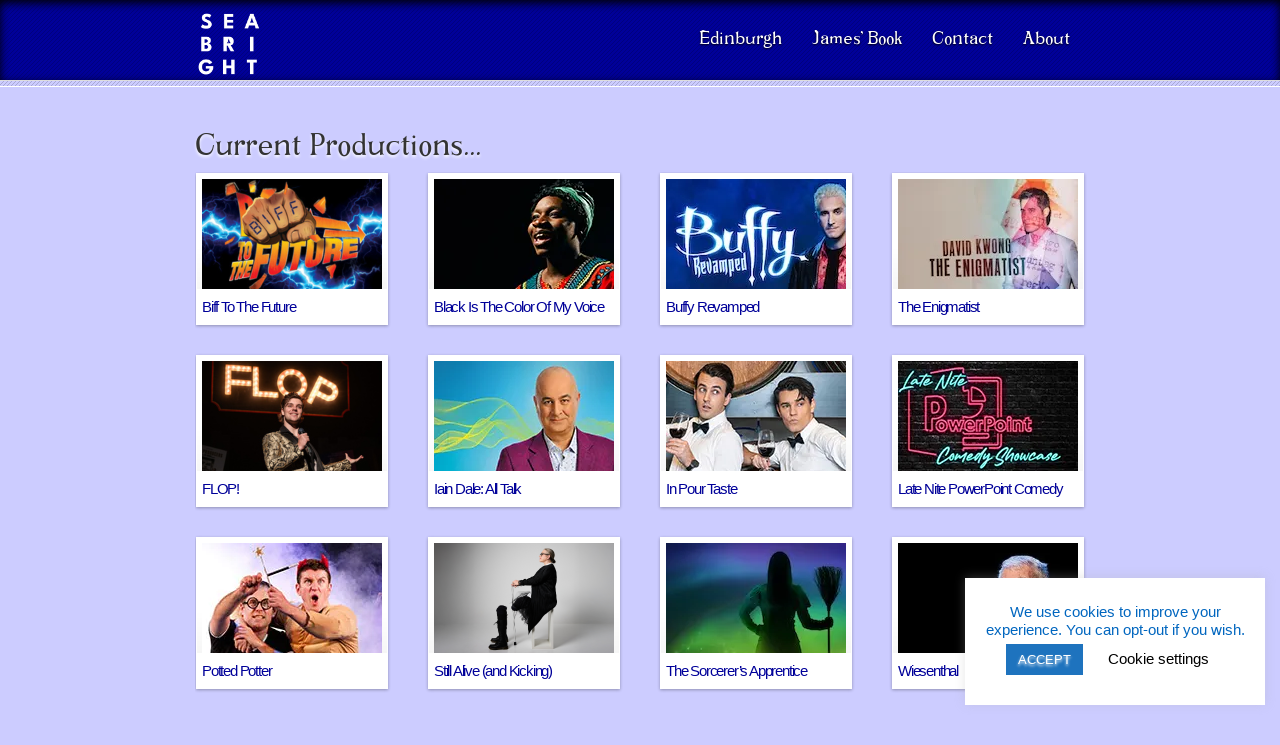

--- FILE ---
content_type: text/html; charset=UTF-8
request_url: https://www.seabright.org/
body_size: 20598
content:
<!DOCTYPE html PUBLIC "-//W3C//DTD XHTML 1.0 Transitional//EN" "http://www.w3.org/TR/xhtml1/DTD/xhtml1-transitional.dtd">
<html xmlns="http://www.w3.org/1999/xhtml" lang="en-GB">

<head profile="http://gmpg.org/xfn/11">
<meta http-equiv="Content-Type" content="text/html; charset=UTF-8" />

<title> &raquo; Seabright Live &raquo;</title>

<link rel="stylesheet" href="https://www.seabright.org/wp-content/themes/MYgRID/style.css" type="text/css" media="screen" />
<link rel="stylesheet" href="/fonts.css" type="text/css" charset="utf-8" />
<link rel="pingback" href="https://www.seabright.org/xmlrpc.php" />
<link rel="shortcut icon" href="https://www.seabright.org/wp-content/themes/MYgRID/favicon.ico" />
    <link rel="stylesheet" type="text/css" href="https://www.seabright.org/wp-content/fonts/MyFontsWebfontsKit.css">

<!--[if IE]>
<link rel="stylesheet" type="text/css" href="https://www.seabright.org/wp-content/themes/MYgRID/style-ie.css" />
<![endif]-->



<meta name='robots' content='max-image-preview:large' />
	<style>img:is([sizes="auto" i], [sizes^="auto," i]) { contain-intrinsic-size: 3000px 1500px }</style>
	<link rel='dns-prefetch' href='//www.seabright.org' />
<link rel='dns-prefetch' href='//secure.gravatar.com' />
<link rel='dns-prefetch' href='//stats.wp.com' />
<link rel='dns-prefetch' href='//v0.wordpress.com' />
<link rel='preconnect' href='//i0.wp.com' />
<link rel='preconnect' href='//c0.wp.com' />
<link rel="alternate" type="application/rss+xml" title="Seabright Live &raquo; Feed" href="https://www.seabright.org/feed/" />
<link rel="alternate" type="application/rss+xml" title="Seabright Live &raquo; Comments Feed" href="https://www.seabright.org/comments/feed/" />
<script type="text/javascript">
/* <![CDATA[ */
window._wpemojiSettings = {"baseUrl":"https:\/\/s.w.org\/images\/core\/emoji\/16.0.1\/72x72\/","ext":".png","svgUrl":"https:\/\/s.w.org\/images\/core\/emoji\/16.0.1\/svg\/","svgExt":".svg","source":{"concatemoji":"https:\/\/www.seabright.org\/wp-includes\/js\/wp-emoji-release.min.js?ver=6.8.3"}};
/*! This file is auto-generated */
!function(s,n){var o,i,e;function c(e){try{var t={supportTests:e,timestamp:(new Date).valueOf()};sessionStorage.setItem(o,JSON.stringify(t))}catch(e){}}function p(e,t,n){e.clearRect(0,0,e.canvas.width,e.canvas.height),e.fillText(t,0,0);var t=new Uint32Array(e.getImageData(0,0,e.canvas.width,e.canvas.height).data),a=(e.clearRect(0,0,e.canvas.width,e.canvas.height),e.fillText(n,0,0),new Uint32Array(e.getImageData(0,0,e.canvas.width,e.canvas.height).data));return t.every(function(e,t){return e===a[t]})}function u(e,t){e.clearRect(0,0,e.canvas.width,e.canvas.height),e.fillText(t,0,0);for(var n=e.getImageData(16,16,1,1),a=0;a<n.data.length;a++)if(0!==n.data[a])return!1;return!0}function f(e,t,n,a){switch(t){case"flag":return n(e,"\ud83c\udff3\ufe0f\u200d\u26a7\ufe0f","\ud83c\udff3\ufe0f\u200b\u26a7\ufe0f")?!1:!n(e,"\ud83c\udde8\ud83c\uddf6","\ud83c\udde8\u200b\ud83c\uddf6")&&!n(e,"\ud83c\udff4\udb40\udc67\udb40\udc62\udb40\udc65\udb40\udc6e\udb40\udc67\udb40\udc7f","\ud83c\udff4\u200b\udb40\udc67\u200b\udb40\udc62\u200b\udb40\udc65\u200b\udb40\udc6e\u200b\udb40\udc67\u200b\udb40\udc7f");case"emoji":return!a(e,"\ud83e\udedf")}return!1}function g(e,t,n,a){var r="undefined"!=typeof WorkerGlobalScope&&self instanceof WorkerGlobalScope?new OffscreenCanvas(300,150):s.createElement("canvas"),o=r.getContext("2d",{willReadFrequently:!0}),i=(o.textBaseline="top",o.font="600 32px Arial",{});return e.forEach(function(e){i[e]=t(o,e,n,a)}),i}function t(e){var t=s.createElement("script");t.src=e,t.defer=!0,s.head.appendChild(t)}"undefined"!=typeof Promise&&(o="wpEmojiSettingsSupports",i=["flag","emoji"],n.supports={everything:!0,everythingExceptFlag:!0},e=new Promise(function(e){s.addEventListener("DOMContentLoaded",e,{once:!0})}),new Promise(function(t){var n=function(){try{var e=JSON.parse(sessionStorage.getItem(o));if("object"==typeof e&&"number"==typeof e.timestamp&&(new Date).valueOf()<e.timestamp+604800&&"object"==typeof e.supportTests)return e.supportTests}catch(e){}return null}();if(!n){if("undefined"!=typeof Worker&&"undefined"!=typeof OffscreenCanvas&&"undefined"!=typeof URL&&URL.createObjectURL&&"undefined"!=typeof Blob)try{var e="postMessage("+g.toString()+"("+[JSON.stringify(i),f.toString(),p.toString(),u.toString()].join(",")+"));",a=new Blob([e],{type:"text/javascript"}),r=new Worker(URL.createObjectURL(a),{name:"wpTestEmojiSupports"});return void(r.onmessage=function(e){c(n=e.data),r.terminate(),t(n)})}catch(e){}c(n=g(i,f,p,u))}t(n)}).then(function(e){for(var t in e)n.supports[t]=e[t],n.supports.everything=n.supports.everything&&n.supports[t],"flag"!==t&&(n.supports.everythingExceptFlag=n.supports.everythingExceptFlag&&n.supports[t]);n.supports.everythingExceptFlag=n.supports.everythingExceptFlag&&!n.supports.flag,n.DOMReady=!1,n.readyCallback=function(){n.DOMReady=!0}}).then(function(){return e}).then(function(){var e;n.supports.everything||(n.readyCallback(),(e=n.source||{}).concatemoji?t(e.concatemoji):e.wpemoji&&e.twemoji&&(t(e.twemoji),t(e.wpemoji)))}))}((window,document),window._wpemojiSettings);
/* ]]> */
</script>
<style id='wp-emoji-styles-inline-css' type='text/css'>

	img.wp-smiley, img.emoji {
		display: inline !important;
		border: none !important;
		box-shadow: none !important;
		height: 1em !important;
		width: 1em !important;
		margin: 0 0.07em !important;
		vertical-align: -0.1em !important;
		background: none !important;
		padding: 0 !important;
	}
</style>
<link rel='stylesheet' id='wp-block-library-css' href='https://c0.wp.com/c/6.8.3/wp-includes/css/dist/block-library/style.min.css' type='text/css' media='all' />
<style id='classic-theme-styles-inline-css' type='text/css'>
/*! This file is auto-generated */
.wp-block-button__link{color:#fff;background-color:#32373c;border-radius:9999px;box-shadow:none;text-decoration:none;padding:calc(.667em + 2px) calc(1.333em + 2px);font-size:1.125em}.wp-block-file__button{background:#32373c;color:#fff;text-decoration:none}
</style>
<link rel='stylesheet' id='mediaelement-css' href='https://c0.wp.com/c/6.8.3/wp-includes/js/mediaelement/mediaelementplayer-legacy.min.css' type='text/css' media='all' />
<link rel='stylesheet' id='wp-mediaelement-css' href='https://c0.wp.com/c/6.8.3/wp-includes/js/mediaelement/wp-mediaelement.min.css' type='text/css' media='all' />
<style id='jetpack-sharing-buttons-style-inline-css' type='text/css'>
.jetpack-sharing-buttons__services-list{display:flex;flex-direction:row;flex-wrap:wrap;gap:0;list-style-type:none;margin:5px;padding:0}.jetpack-sharing-buttons__services-list.has-small-icon-size{font-size:12px}.jetpack-sharing-buttons__services-list.has-normal-icon-size{font-size:16px}.jetpack-sharing-buttons__services-list.has-large-icon-size{font-size:24px}.jetpack-sharing-buttons__services-list.has-huge-icon-size{font-size:36px}@media print{.jetpack-sharing-buttons__services-list{display:none!important}}.editor-styles-wrapper .wp-block-jetpack-sharing-buttons{gap:0;padding-inline-start:0}ul.jetpack-sharing-buttons__services-list.has-background{padding:1.25em 2.375em}
</style>
<style id='global-styles-inline-css' type='text/css'>
:root{--wp--preset--aspect-ratio--square: 1;--wp--preset--aspect-ratio--4-3: 4/3;--wp--preset--aspect-ratio--3-4: 3/4;--wp--preset--aspect-ratio--3-2: 3/2;--wp--preset--aspect-ratio--2-3: 2/3;--wp--preset--aspect-ratio--16-9: 16/9;--wp--preset--aspect-ratio--9-16: 9/16;--wp--preset--color--black: #000000;--wp--preset--color--cyan-bluish-gray: #abb8c3;--wp--preset--color--white: #ffffff;--wp--preset--color--pale-pink: #f78da7;--wp--preset--color--vivid-red: #cf2e2e;--wp--preset--color--luminous-vivid-orange: #ff6900;--wp--preset--color--luminous-vivid-amber: #fcb900;--wp--preset--color--light-green-cyan: #7bdcb5;--wp--preset--color--vivid-green-cyan: #00d084;--wp--preset--color--pale-cyan-blue: #8ed1fc;--wp--preset--color--vivid-cyan-blue: #0693e3;--wp--preset--color--vivid-purple: #9b51e0;--wp--preset--gradient--vivid-cyan-blue-to-vivid-purple: linear-gradient(135deg,rgba(6,147,227,1) 0%,rgb(155,81,224) 100%);--wp--preset--gradient--light-green-cyan-to-vivid-green-cyan: linear-gradient(135deg,rgb(122,220,180) 0%,rgb(0,208,130) 100%);--wp--preset--gradient--luminous-vivid-amber-to-luminous-vivid-orange: linear-gradient(135deg,rgba(252,185,0,1) 0%,rgba(255,105,0,1) 100%);--wp--preset--gradient--luminous-vivid-orange-to-vivid-red: linear-gradient(135deg,rgba(255,105,0,1) 0%,rgb(207,46,46) 100%);--wp--preset--gradient--very-light-gray-to-cyan-bluish-gray: linear-gradient(135deg,rgb(238,238,238) 0%,rgb(169,184,195) 100%);--wp--preset--gradient--cool-to-warm-spectrum: linear-gradient(135deg,rgb(74,234,220) 0%,rgb(151,120,209) 20%,rgb(207,42,186) 40%,rgb(238,44,130) 60%,rgb(251,105,98) 80%,rgb(254,248,76) 100%);--wp--preset--gradient--blush-light-purple: linear-gradient(135deg,rgb(255,206,236) 0%,rgb(152,150,240) 100%);--wp--preset--gradient--blush-bordeaux: linear-gradient(135deg,rgb(254,205,165) 0%,rgb(254,45,45) 50%,rgb(107,0,62) 100%);--wp--preset--gradient--luminous-dusk: linear-gradient(135deg,rgb(255,203,112) 0%,rgb(199,81,192) 50%,rgb(65,88,208) 100%);--wp--preset--gradient--pale-ocean: linear-gradient(135deg,rgb(255,245,203) 0%,rgb(182,227,212) 50%,rgb(51,167,181) 100%);--wp--preset--gradient--electric-grass: linear-gradient(135deg,rgb(202,248,128) 0%,rgb(113,206,126) 100%);--wp--preset--gradient--midnight: linear-gradient(135deg,rgb(2,3,129) 0%,rgb(40,116,252) 100%);--wp--preset--font-size--small: 13px;--wp--preset--font-size--medium: 20px;--wp--preset--font-size--large: 36px;--wp--preset--font-size--x-large: 42px;--wp--preset--spacing--20: 0.44rem;--wp--preset--spacing--30: 0.67rem;--wp--preset--spacing--40: 1rem;--wp--preset--spacing--50: 1.5rem;--wp--preset--spacing--60: 2.25rem;--wp--preset--spacing--70: 3.38rem;--wp--preset--spacing--80: 5.06rem;--wp--preset--shadow--natural: 6px 6px 9px rgba(0, 0, 0, 0.2);--wp--preset--shadow--deep: 12px 12px 50px rgba(0, 0, 0, 0.4);--wp--preset--shadow--sharp: 6px 6px 0px rgba(0, 0, 0, 0.2);--wp--preset--shadow--outlined: 6px 6px 0px -3px rgba(255, 255, 255, 1), 6px 6px rgba(0, 0, 0, 1);--wp--preset--shadow--crisp: 6px 6px 0px rgba(0, 0, 0, 1);}:where(.is-layout-flex){gap: 0.5em;}:where(.is-layout-grid){gap: 0.5em;}body .is-layout-flex{display: flex;}.is-layout-flex{flex-wrap: wrap;align-items: center;}.is-layout-flex > :is(*, div){margin: 0;}body .is-layout-grid{display: grid;}.is-layout-grid > :is(*, div){margin: 0;}:where(.wp-block-columns.is-layout-flex){gap: 2em;}:where(.wp-block-columns.is-layout-grid){gap: 2em;}:where(.wp-block-post-template.is-layout-flex){gap: 1.25em;}:where(.wp-block-post-template.is-layout-grid){gap: 1.25em;}.has-black-color{color: var(--wp--preset--color--black) !important;}.has-cyan-bluish-gray-color{color: var(--wp--preset--color--cyan-bluish-gray) !important;}.has-white-color{color: var(--wp--preset--color--white) !important;}.has-pale-pink-color{color: var(--wp--preset--color--pale-pink) !important;}.has-vivid-red-color{color: var(--wp--preset--color--vivid-red) !important;}.has-luminous-vivid-orange-color{color: var(--wp--preset--color--luminous-vivid-orange) !important;}.has-luminous-vivid-amber-color{color: var(--wp--preset--color--luminous-vivid-amber) !important;}.has-light-green-cyan-color{color: var(--wp--preset--color--light-green-cyan) !important;}.has-vivid-green-cyan-color{color: var(--wp--preset--color--vivid-green-cyan) !important;}.has-pale-cyan-blue-color{color: var(--wp--preset--color--pale-cyan-blue) !important;}.has-vivid-cyan-blue-color{color: var(--wp--preset--color--vivid-cyan-blue) !important;}.has-vivid-purple-color{color: var(--wp--preset--color--vivid-purple) !important;}.has-black-background-color{background-color: var(--wp--preset--color--black) !important;}.has-cyan-bluish-gray-background-color{background-color: var(--wp--preset--color--cyan-bluish-gray) !important;}.has-white-background-color{background-color: var(--wp--preset--color--white) !important;}.has-pale-pink-background-color{background-color: var(--wp--preset--color--pale-pink) !important;}.has-vivid-red-background-color{background-color: var(--wp--preset--color--vivid-red) !important;}.has-luminous-vivid-orange-background-color{background-color: var(--wp--preset--color--luminous-vivid-orange) !important;}.has-luminous-vivid-amber-background-color{background-color: var(--wp--preset--color--luminous-vivid-amber) !important;}.has-light-green-cyan-background-color{background-color: var(--wp--preset--color--light-green-cyan) !important;}.has-vivid-green-cyan-background-color{background-color: var(--wp--preset--color--vivid-green-cyan) !important;}.has-pale-cyan-blue-background-color{background-color: var(--wp--preset--color--pale-cyan-blue) !important;}.has-vivid-cyan-blue-background-color{background-color: var(--wp--preset--color--vivid-cyan-blue) !important;}.has-vivid-purple-background-color{background-color: var(--wp--preset--color--vivid-purple) !important;}.has-black-border-color{border-color: var(--wp--preset--color--black) !important;}.has-cyan-bluish-gray-border-color{border-color: var(--wp--preset--color--cyan-bluish-gray) !important;}.has-white-border-color{border-color: var(--wp--preset--color--white) !important;}.has-pale-pink-border-color{border-color: var(--wp--preset--color--pale-pink) !important;}.has-vivid-red-border-color{border-color: var(--wp--preset--color--vivid-red) !important;}.has-luminous-vivid-orange-border-color{border-color: var(--wp--preset--color--luminous-vivid-orange) !important;}.has-luminous-vivid-amber-border-color{border-color: var(--wp--preset--color--luminous-vivid-amber) !important;}.has-light-green-cyan-border-color{border-color: var(--wp--preset--color--light-green-cyan) !important;}.has-vivid-green-cyan-border-color{border-color: var(--wp--preset--color--vivid-green-cyan) !important;}.has-pale-cyan-blue-border-color{border-color: var(--wp--preset--color--pale-cyan-blue) !important;}.has-vivid-cyan-blue-border-color{border-color: var(--wp--preset--color--vivid-cyan-blue) !important;}.has-vivid-purple-border-color{border-color: var(--wp--preset--color--vivid-purple) !important;}.has-vivid-cyan-blue-to-vivid-purple-gradient-background{background: var(--wp--preset--gradient--vivid-cyan-blue-to-vivid-purple) !important;}.has-light-green-cyan-to-vivid-green-cyan-gradient-background{background: var(--wp--preset--gradient--light-green-cyan-to-vivid-green-cyan) !important;}.has-luminous-vivid-amber-to-luminous-vivid-orange-gradient-background{background: var(--wp--preset--gradient--luminous-vivid-amber-to-luminous-vivid-orange) !important;}.has-luminous-vivid-orange-to-vivid-red-gradient-background{background: var(--wp--preset--gradient--luminous-vivid-orange-to-vivid-red) !important;}.has-very-light-gray-to-cyan-bluish-gray-gradient-background{background: var(--wp--preset--gradient--very-light-gray-to-cyan-bluish-gray) !important;}.has-cool-to-warm-spectrum-gradient-background{background: var(--wp--preset--gradient--cool-to-warm-spectrum) !important;}.has-blush-light-purple-gradient-background{background: var(--wp--preset--gradient--blush-light-purple) !important;}.has-blush-bordeaux-gradient-background{background: var(--wp--preset--gradient--blush-bordeaux) !important;}.has-luminous-dusk-gradient-background{background: var(--wp--preset--gradient--luminous-dusk) !important;}.has-pale-ocean-gradient-background{background: var(--wp--preset--gradient--pale-ocean) !important;}.has-electric-grass-gradient-background{background: var(--wp--preset--gradient--electric-grass) !important;}.has-midnight-gradient-background{background: var(--wp--preset--gradient--midnight) !important;}.has-small-font-size{font-size: var(--wp--preset--font-size--small) !important;}.has-medium-font-size{font-size: var(--wp--preset--font-size--medium) !important;}.has-large-font-size{font-size: var(--wp--preset--font-size--large) !important;}.has-x-large-font-size{font-size: var(--wp--preset--font-size--x-large) !important;}
:where(.wp-block-post-template.is-layout-flex){gap: 1.25em;}:where(.wp-block-post-template.is-layout-grid){gap: 1.25em;}
:where(.wp-block-columns.is-layout-flex){gap: 2em;}:where(.wp-block-columns.is-layout-grid){gap: 2em;}
:root :where(.wp-block-pullquote){font-size: 1.5em;line-height: 1.6;}
</style>
<link rel='stylesheet' id='cookie-law-info-css' href='https://www.seabright.org/wp-content/plugins/cookie-law-info/legacy/public/css/cookie-law-info-public.css?ver=3.3.9.1' type='text/css' media='all' />
<link rel='stylesheet' id='cookie-law-info-gdpr-css' href='https://www.seabright.org/wp-content/plugins/cookie-law-info/legacy/public/css/cookie-law-info-gdpr.css?ver=3.3.9.1' type='text/css' media='all' />
<link rel='stylesheet' id='ctf_styles-css' href='https://www.seabright.org/wp-content/plugins/custom-twitter-feeds/css/ctf-styles.min.css?ver=2.2.2' type='text/css' media='all' />
<script type="text/javascript" src="https://c0.wp.com/c/6.8.3/wp-includes/js/jquery/jquery.min.js" id="jquery-core-js"></script>
<script type="text/javascript" src="https://c0.wp.com/c/6.8.3/wp-includes/js/jquery/jquery-migrate.min.js" id="jquery-migrate-js"></script>
<script type="text/javascript" src="https://www.seabright.org/wp-content/themes/MYgRID/js/superfish.js?ver=6.8.3" id="superfish-js"></script>
<script type="text/javascript" src="https://www.seabright.org/wp-content/themes/MYgRID/js/jquery.hoverIntent.minified.js?ver=6.8.3" id="jquery.hoverIntent.minified-js"></script>
<script type="text/javascript" id="cookie-law-info-js-extra">
/* <![CDATA[ */
var Cli_Data = {"nn_cookie_ids":[],"cookielist":[],"non_necessary_cookies":[],"ccpaEnabled":"","ccpaRegionBased":"","ccpaBarEnabled":"","strictlyEnabled":["necessary","obligatoire"],"ccpaType":"gdpr","js_blocking":"","custom_integration":"","triggerDomRefresh":"","secure_cookies":""};
var cli_cookiebar_settings = {"animate_speed_hide":"500","animate_speed_show":"500","background":"#ffffff","border":"#b1a6a6c2","border_on":"","button_1_button_colour":"#1e73be","button_1_button_hover":"#185c98","button_1_link_colour":"#ffffff","button_1_as_button":"1","button_1_new_win":"","button_2_button_colour":"#ffffff","button_2_button_hover":"#cccccc","button_2_link_colour":"#444","button_2_as_button":"1","button_2_hidebar":"","button_3_button_colour":"#000","button_3_button_hover":"#000000","button_3_link_colour":"#000000","button_3_as_button":"","button_3_new_win":"","button_4_button_colour":"#000","button_4_button_hover":"#000000","button_4_link_colour":"#000000","button_4_as_button":"","button_7_button_colour":"#61a229","button_7_button_hover":"#4e8221","button_7_link_colour":"#fff","button_7_as_button":"1","button_7_new_win":"","font_family":"inherit","header_fix":"","notify_animate_hide":"1","notify_animate_show":"","notify_div_id":"#cookie-law-info-bar","notify_position_horizontal":"right","notify_position_vertical":"bottom","scroll_close":"","scroll_close_reload":"","accept_close_reload":"","reject_close_reload":"","showagain_tab":"","showagain_background":"#fff","showagain_border":"#000","showagain_div_id":"#cookie-law-info-again","showagain_x_position":"100px","text":"#0066bf","show_once_yn":"","show_once":"10000","logging_on":"","as_popup":"","popup_overlay":"","bar_heading_text":"","cookie_bar_as":"widget","popup_showagain_position":"bottom-right","widget_position":"right"};
var log_object = {"ajax_url":"https:\/\/www.seabright.org\/wp-admin\/admin-ajax.php"};
/* ]]> */
</script>
<script type="text/javascript" src="https://www.seabright.org/wp-content/plugins/cookie-law-info/legacy/public/js/cookie-law-info-public.js?ver=3.3.9.1" id="cookie-law-info-js"></script>
<link rel="https://api.w.org/" href="https://www.seabright.org/wp-json/" /><link rel="EditURI" type="application/rsd+xml" title="RSD" href="https://www.seabright.org/xmlrpc.php?rsd" />
<meta name="generator" content="WordPress 6.8.3" />
	<style>img#wpstats{display:none}</style>
		<style type="text/css">
        #custom_header {
			margin-top: 0;
			width: 1600px;
            height: 150px;
        }
    </style>
<!-- Jetpack Open Graph Tags -->
<meta property="og:type" content="website" />
<meta property="og:title" content="Seabright Live" />
<meta property="og:description" content="Theatre Production &amp; General Management" />
<meta property="og:url" content="https://www.seabright.org/" />
<meta property="og:site_name" content="Seabright Live" />
<meta property="og:image" content="https://i0.wp.com/www.seabright.org/wp-content/uploads/2023/05/cropped-SLL-2023-Logo-no-Live-512x512-1.jpg?fit=512%2C512&#038;ssl=1" />
<meta property="og:image:width" content="512" />
<meta property="og:image:height" content="512" />
<meta property="og:image:alt" content="" />
<meta property="og:locale" content="en_GB" />

<!-- End Jetpack Open Graph Tags -->
<link rel="icon" href="https://i0.wp.com/www.seabright.org/wp-content/uploads/2023/05/cropped-SLL-2023-Logo-no-Live-512x512-1.jpg?fit=32%2C32&#038;ssl=1" sizes="32x32" />
<link rel="icon" href="https://i0.wp.com/www.seabright.org/wp-content/uploads/2023/05/cropped-SLL-2023-Logo-no-Live-512x512-1.jpg?fit=192%2C192&#038;ssl=1" sizes="192x192" />
<link rel="apple-touch-icon" href="https://i0.wp.com/www.seabright.org/wp-content/uploads/2023/05/cropped-SLL-2023-Logo-no-Live-512x512-1.jpg?fit=180%2C180&#038;ssl=1" />
<meta name="msapplication-TileImage" content="https://i0.wp.com/www.seabright.org/wp-content/uploads/2023/05/cropped-SLL-2023-Logo-no-Live-512x512-1.jpg?fit=270%2C270&#038;ssl=1" />
		<style type="text/css" id="wp-custom-css">
			#latestpost li img
{
width: 260px;
height: 116px;
object-fit: cover;
object-position: left top;
}		</style>
		</head>
<body data-rsssl=1 class="blog wp-theme-MYgRID">
<div id="container">




	<div id="header">
	<div class="box">
	<div id="logo">
        <a href="https://www.seabright.org"><img src="https://www.seabright.org/wp-content/uploads/2023/05/SLL-2023-Logo-no-Live-Reverse-1600x470-1.gif" id="homepage-logo" /></a>
    	<h1 id="homepage-logo-text"><a href="https://www.seabright.org/">Seabright Live</a></h1>
  	</div>





	<div id="navigation">
		    <ul id="main-nav" class="nav fl"><li id="menu-item-2330" class="menu-item menu-item-type-post_type menu-item-object-page menu-item-2330"><a href="https://www.seabright.org/edfringe/">Edinburgh</a></li>
<li id="menu-item-2329" class="menu-item menu-item-type-post_type menu-item-object-page menu-item-2329"><a href="https://www.seabright.org/james-book/">James&#8217; Book</a></li>
<li id="menu-item-2310" class="menu-item menu-item-type-post_type menu-item-object-page menu-item-2310"><a href="https://www.seabright.org/contact/">Contact</a></li>
<li id="menu-item-2309" class="menu-item menu-item-type-post_type menu-item-object-page menu-item-2309"><a href="https://www.seabright.org/about/">About</a></li>
</ul>

	</div>
	</div>


</div>
<div class="hrlineB" style="width:100%;"></div>
	<div class="box">
        <h1 class="homepage_title">Current Productions...</h1>
	<ul id="latestpost">
	        
	
		
			<li class="bags" id="post-2770">

    			<div class="thumb">
               <img width="260" height="116" src="https://i0.wp.com/www.seabright.org/wp-content/uploads/2025/04/Biff-Web-Size-2.png?resize=260%2C116&amp;ssl=1" class="attachment-homepage-thumb size-homepage-thumb wp-post-image" alt="" decoding="async" srcset="https://i0.wp.com/www.seabright.org/wp-content/uploads/2025/04/Biff-Web-Size-2.png?w=260&amp;ssl=1 260w, https://i0.wp.com/www.seabright.org/wp-content/uploads/2025/04/Biff-Web-Size-2.png?resize=150%2C67&amp;ssl=1 150w" sizes="(max-width: 260px) 100vw, 260px" />                </div>
				<h2><a href="https://www.seabright.org/bifftothefuture/" rel="bookmark" title="Biff To The Future">Biff To The Future</a></h2>
				<div class="postinn bags">
				<div class="ger"><a href="https://www.seabright.org/bifftothefuture/"><p>The iconic villain of &#8216;Back to the Future&#8217; takes centre stage in this unauthorised parody of the time-travelling trilogy</p>
</a></div>
				<span><a href="https://www.seabright.org/bifftothefuture/">Read More +</a></span></div>

			</li>

		
			<li class="bags" id="post-1011">

    			<div class="thumb">
               <img width="260" height="116" src="https://i0.wp.com/www.seabright.org/wp-content/uploads/2024/10/BITCOMV-HERO-388-260x116-1.jpg?resize=260%2C116&amp;ssl=1" class="attachment-homepage-thumb size-homepage-thumb wp-post-image" alt="Apphia Campbell in Black Is The Color Of My Voice" decoding="async" srcset="https://i0.wp.com/www.seabright.org/wp-content/uploads/2024/10/BITCOMV-HERO-388-260x116-1.jpg?w=260&amp;ssl=1 260w, https://i0.wp.com/www.seabright.org/wp-content/uploads/2024/10/BITCOMV-HERO-388-260x116-1.jpg?resize=150%2C67&amp;ssl=1 150w" sizes="(max-width: 260px) 100vw, 260px" />                </div>
				<h2><a href="https://www.seabright.org/black-is-the-color-of-my-voice/" rel="bookmark" title="Black Is The Color Of My Voice">Black Is The Color Of My Voice</a></h2>
				<div class="postinn bags">
				<div class="ger"><a href="https://www.seabright.org/black-is-the-color-of-my-voice/"><p>Apphia Campbell&#8217;s stunning solo show inspired by the life of Nina Simone</p>
</a></div>
				<span><a href="https://www.seabright.org/black-is-the-color-of-my-voice/">Read More +</a></span></div>

			</li>

		
			<li class="bags" id="post-2116">

    			<div class="thumb">
               <img width="260" height="116" src="https://i0.wp.com/www.seabright.org/wp-content/uploads/2021/10/buffy260x116.jpg?resize=260%2C116&amp;ssl=1" class="attachment-homepage-thumb size-homepage-thumb wp-post-image" alt="" decoding="async" srcset="https://i0.wp.com/www.seabright.org/wp-content/uploads/2021/10/buffy260x116.jpg?w=260&amp;ssl=1 260w, https://i0.wp.com/www.seabright.org/wp-content/uploads/2021/10/buffy260x116.jpg?resize=150%2C67&amp;ssl=1 150w" sizes="(max-width: 260px) 100vw, 260px" />                </div>
				<h2><a href="https://www.seabright.org/buffy-revamped/" rel="bookmark" title="Buffy Revamped">Buffy Revamped</a></h2>
				<div class="postinn bags">
				<div class="ger"><a href="https://www.seabright.org/buffy-revamped/"><p>Seventy minutes. Seven seasons. One Spike. Brendan Murphy&#8217;s acclaimed show</p>
</a></div>
				<span><a href="https://www.seabright.org/buffy-revamped/">Read More +</a></span></div>

			</li>

		
			<li class="bags" id="post-2843">

    			<div class="thumb">
               <img width="260" height="116" src="https://i0.wp.com/www.seabright.org/wp-content/uploads/2025/07/The-Enigmatist-260x116jpg.jpg?resize=260%2C116&amp;ssl=1" class="attachment-homepage-thumb size-homepage-thumb wp-post-image" alt="" decoding="async" srcset="https://i0.wp.com/www.seabright.org/wp-content/uploads/2025/07/The-Enigmatist-260x116jpg.jpg?w=260&amp;ssl=1 260w, https://i0.wp.com/www.seabright.org/wp-content/uploads/2025/07/The-Enigmatist-260x116jpg.jpg?resize=150%2C67&amp;ssl=1 150w" sizes="(max-width: 260px) 100vw, 260px" />                </div>
				<h2><a href="https://www.seabright.org/the-enigmatist/" rel="bookmark" title="The Enigmatist">The Enigmatist</a></h2>
				<div class="postinn bags">
				<div class="ger"><a href="https://www.seabright.org/the-enigmatist/"><p>Can you crack the code? The immersive puzzles experience to the UK for the first time</p>
</a></div>
				<span><a href="https://www.seabright.org/the-enigmatist/">Read More +</a></span></div>

			</li>

		
			<li class="bags" id="post-2958">

    			<div class="thumb">
               <img width="260" height="116" src="https://i0.wp.com/www.seabright.org/wp-content/uploads/2025/12/FLOP-Web-page.png?resize=260%2C116&amp;ssl=1" class="attachment-homepage-thumb size-homepage-thumb wp-post-image" alt="" decoding="async" srcset="https://i0.wp.com/www.seabright.org/wp-content/uploads/2025/12/FLOP-Web-page.png?w=260&amp;ssl=1 260w, https://i0.wp.com/www.seabright.org/wp-content/uploads/2025/12/FLOP-Web-page.png?resize=150%2C67&amp;ssl=1 150w" sizes="(max-width: 260px) 100vw, 260px" />                </div>
				<h2><a href="https://www.seabright.org/flop/" rel="bookmark" title="FLOP!">FLOP!</a></h2>
				<div class="postinn bags">
				<div class="ger"><a href="https://www.seabright.org/flop/"><p>Arthur Hull&#8217;s acclaimed musical cabaret, inspired by some of Broadway’s least loved musicals. </p>
</a></div>
				<span><a href="https://www.seabright.org/flop/">Read More +</a></span></div>

			</li>

		
			<li class="bags" id="post-1678">

    			<div class="thumb">
               <img width="260" height="116" src="https://i0.wp.com/www.seabright.org/wp-content/uploads/2019/04/iain260.jpg?resize=260%2C116&amp;ssl=1" class="attachment-homepage-thumb size-homepage-thumb wp-post-image" alt="" decoding="async" srcset="https://i0.wp.com/www.seabright.org/wp-content/uploads/2019/04/iain260.jpg?w=260&amp;ssl=1 260w, https://i0.wp.com/www.seabright.org/wp-content/uploads/2019/04/iain260.jpg?resize=150%2C67&amp;ssl=1 150w" sizes="(max-width: 260px) 100vw, 260px" />                </div>
				<h2><a href="https://www.seabright.org/iaindalealltalk/" rel="bookmark" title="Iain Dale: All Talk">Iain Dale: All Talk</a></h2>
				<div class="postinn bags">
				<div class="ger"><a href="https://www.seabright.org/iaindalealltalk/"><p>Award-winning LBC radio presenter Iain Dale brings incisive insight on current affairs</p>
</a></div>
				<span><a href="https://www.seabright.org/iaindalealltalk/">Read More +</a></span></div>

			</li>

		
			<li class="bags" id="post-2504">

    			<div class="thumb">
               <img width="260" height="116" src="https://i0.wp.com/www.seabright.org/wp-content/uploads/2024/05/In-Pour-Taste-260x116-web-2.jpg?resize=260%2C116&amp;ssl=1" class="attachment-homepage-thumb size-homepage-thumb wp-post-image" alt="" decoding="async" srcset="https://i0.wp.com/www.seabright.org/wp-content/uploads/2024/05/In-Pour-Taste-260x116-web-2.jpg?w=260&amp;ssl=1 260w, https://i0.wp.com/www.seabright.org/wp-content/uploads/2024/05/In-Pour-Taste-260x116-web-2.jpg?resize=150%2C67&amp;ssl=1 150w" sizes="(max-width: 260px) 100vw, 260px" />                </div>
				<h2><a href="https://www.seabright.org/in-pour-taste-a-comedy-wine-tasting-experience/" rel="bookmark" title="In Pour Taste">In Pour Taste</a></h2>
				<div class="postinn bags">
				<div class="ger"><a href="https://www.seabright.org/in-pour-taste-a-comedy-wine-tasting-experience/"><p>A Comedy Wine Tasting Experience from comedians Sweeney Preston and Ethan Cavanagh</p>
</a></div>
				<span><a href="https://www.seabright.org/in-pour-taste-a-comedy-wine-tasting-experience/">Read More +</a></span></div>

			</li>

		
			<li class="bags" id="post-2507">

    			<div class="thumb">
               <img width="260" height="116" src="https://i0.wp.com/www.seabright.org/wp-content/uploads/2024/05/LNPP-260x116-v2.jpg?resize=260%2C116&amp;ssl=1" class="attachment-homepage-thumb size-homepage-thumb wp-post-image" alt="" decoding="async" srcset="https://i0.wp.com/www.seabright.org/wp-content/uploads/2024/05/LNPP-260x116-v2.jpg?w=260&amp;ssl=1 260w, https://i0.wp.com/www.seabright.org/wp-content/uploads/2024/05/LNPP-260x116-v2.jpg?resize=150%2C67&amp;ssl=1 150w" sizes="(max-width: 260px) 100vw, 260px" />                </div>
				<h2><a href="https://www.seabright.org/the-late-nite-powerpoint-comedy-showcase/" rel="bookmark" title="Late Nite PowerPoint Comedy Showcase">Late Nite PowerPoint Comedy Showcase</a></h2>
				<div class="postinn bags">
				<div class="ger"><a href="https://www.seabright.org/the-late-nite-powerpoint-comedy-showcase/"><p>The Australian cult classic hosted by Sweeney Preston and Ethan Cavanagh</p>
</a></div>
				<span><a href="https://www.seabright.org/the-late-nite-powerpoint-comedy-showcase/">Read More +</a></span></div>

			</li>

		
			<li class="bags" id="post-75">

    			<div class="thumb">
               <img width="260" height="116" src="https://i0.wp.com/www.seabright.org/wp-content/uploads/2012/01/pp260x116.jpg?resize=260%2C116&amp;ssl=1" class="attachment-homepage-thumb size-homepage-thumb wp-post-image" alt="" decoding="async" srcset="https://i0.wp.com/www.seabright.org/wp-content/uploads/2012/01/pp260x116.jpg?w=260&amp;ssl=1 260w, https://i0.wp.com/www.seabright.org/wp-content/uploads/2012/01/pp260x116.jpg?resize=150%2C67&amp;ssl=1 150w" sizes="(max-width: 260px) 100vw, 260px" />                </div>
				<h2><a href="https://www.seabright.org/pottedpotter/" rel="bookmark" title="Potted Potter">Potted Potter</a></h2>
				<div class="postinn bags">
				<div class="ger"><a href="https://www.seabright.org/pottedpotter/"><p>7 Harry Potter books in 70 minutes! The Olivier-nominated show by Dan &#038; Jeff is touring globally</p>
</a></div>
				<span><a href="https://www.seabright.org/pottedpotter/">Read More +</a></span></div>

			</li>

		
			<li class="bags" id="post-2821">

    			<div class="thumb">
               <img width="260" height="116" src="https://i0.wp.com/www.seabright.org/wp-content/uploads/2025/05/Jill-1-6.png?resize=260%2C116&amp;ssl=1" class="attachment-homepage-thumb size-homepage-thumb wp-post-image" alt="" decoding="async" srcset="https://i0.wp.com/www.seabright.org/wp-content/uploads/2025/05/Jill-1-6.png?w=260&amp;ssl=1 260w, https://i0.wp.com/www.seabright.org/wp-content/uploads/2025/05/Jill-1-6.png?resize=150%2C67&amp;ssl=1 150w" sizes="(max-width: 260px) 100vw, 260px" />                </div>
				<h2><a href="https://www.seabright.org/still-alive-and-kicking/" rel="bookmark" title="Still Alive (and Kicking)">Still Alive (and Kicking)</a></h2>
				<div class="postinn bags">
				<div class="ger"><a href="https://www.seabright.org/still-alive-and-kicking/"><p>Haunting, raw, uplifting and life affirming, this extraordinary show is a celebration of being alive told by artist and bombing survivor, Gill Hicks. </p>
</a></div>
				<span><a href="https://www.seabright.org/still-alive-and-kicking/">Read More +</a></span></div>

			</li>

		
			<li class="bags" id="post-1131">

    			<div class="thumb">
               <img width="260" height="116" src="https://i0.wp.com/www.seabright.org/wp-content/uploads/2016/02/TSS260x116.jpg?resize=260%2C116&amp;ssl=1" class="attachment-homepage-thumb size-homepage-thumb wp-post-image" alt="" decoding="async" srcset="https://i0.wp.com/www.seabright.org/wp-content/uploads/2016/02/TSS260x116.jpg?w=260&amp;ssl=1 260w, https://i0.wp.com/www.seabright.org/wp-content/uploads/2016/02/TSS260x116.jpg?resize=150%2C67&amp;ssl=1 150w" sizes="(max-width: 260px) 100vw, 260px" />                </div>
				<h2><a href="https://www.seabright.org/tsamusical/" rel="bookmark" title="The Sorcerer&#8217;s Apprentice">The Sorcerer&#8217;s Apprentice</a></h2>
				<div class="postinn bags">
				<div class="ger"><a href="https://www.seabright.org/tsamusical/"><p>New musical streaming on BroadwayHD.com and coming to the live stage in 2026!</p>
</a></div>
				<span><a href="https://www.seabright.org/tsamusical/">Read More +</a></span></div>

			</li>

		
			<li class="bags" id="post-2538">

    			<div class="thumb">
               <img width="410" height="268" src="https://i0.wp.com/www.seabright.org/wp-content/uploads/2024/05/Wiesenthal-16-600x268-LR-web-e1717176427962.jpg?resize=410%2C268&amp;ssl=1" class="attachment-homepage-thumb size-homepage-thumb wp-post-image" alt="Wiesenthal King&#039;s Head Theatre" decoding="async" fetchpriority="high" srcset="https://i0.wp.com/www.seabright.org/wp-content/uploads/2024/05/Wiesenthal-16-600x268-LR-web-e1717176427962.jpg?resize=150%2C97&amp;ssl=1 150w, https://i0.wp.com/www.seabright.org/wp-content/uploads/2024/05/Wiesenthal-16-600x268-LR-web-e1717176427962.jpg?resize=410%2C268&amp;ssl=1 410w" sizes="(max-width: 410px) 100vw, 410px" />                </div>
				<h2><a href="https://www.seabright.org/wiesenthal/" rel="bookmark" title="Wiesenthal">Wiesenthal</a></h2>
				<div class="postinn bags">
				<div class="ger"><a href="https://www.seabright.org/wiesenthal/"><p>The true story of the Holocaust survivor and Nazi hunter Simon Wiesenthal</p>
</a></div>
				<span><a href="https://www.seabright.org/wiesenthal/">Read More +</a></span></div>

			</li>

		
	</ul>
        <h1 class="homepage_title">Past Productions include...</h1>
        
        <ul id="latestpost">
	        
	
		
			<li class="bags" id="post-1405">

    			<div class="thumb">
               <img width="260" height="116" src="https://i0.wp.com/www.seabright.org/wp-content/uploads/2017/10/xc260x116.jpg?resize=260%2C116&amp;ssl=1" class="attachment-homepage-thumb size-homepage-thumb wp-post-image" alt="" decoding="async" srcset="https://i0.wp.com/www.seabright.org/wp-content/uploads/2017/10/xc260x116.jpg?w=260&amp;ssl=1 260w, https://i0.wp.com/www.seabright.org/wp-content/uploads/2017/10/xc260x116.jpg?resize=150%2C67&amp;ssl=1 150w" sizes="(max-width: 260px) 100vw, 260px" />                </div>
				<h2><a href="https://www.seabright.org/christmascarol/" rel="bookmark" title="A Christmas Carol">A Christmas Carol</a></h2>
				<div class="postinn bags">
				<div class="ger"><a href="https://www.seabright.org/christmascarol/"><p>The Fitzrovia Radio Hour&#8217;s spectacular new twist on the Dickens classic returns for a second Christmas helping</p>
</a></div>
				<span><a href="https://www.seabright.org/christmascarol/">Read More +</a></span></div>

			</li>

		
			<li class="bags" id="post-1748">

    			<div class="thumb">
               <img width="410" height="332" src="https://i0.wp.com/www.seabright.org/wp-content/uploads/2019/12/00551BCB-CF77-4631-8F00-7B51826A2662-scaled-e1576890202353.jpeg?resize=260%2C173&amp;ssl=1" class="attachment-homepage-thumb size-homepage-thumb wp-post-image" alt="" decoding="async" />                </div>
				<h2><a href="https://www.seabright.org/an-act-of-god/" rel="bookmark" title="An Act Of God">An Act Of God</a></h2>
				<div class="postinn bags">
				<div class="ger"><a href="https://www.seabright.org/an-act-of-god/"><p>David Javerbaum’s Broadway hit plays its British premiere starring Zoe Lyons</p>
</a></div>
				<span><a href="https://www.seabright.org/an-act-of-god/">Read More +</a></span></div>

			</li>

		
			<li class="bags" id="post-14">

    			<div class="thumb">
               <img width="300" height="300" src="https://i0.wp.com/www.seabright.org/wp-content/uploads/2012/01/aninstinctforkindness300.jpg?resize=300%2C300&amp;ssl=1" class="attachment-homepage-thumb size-homepage-thumb wp-post-image" alt="" decoding="async" srcset="https://i0.wp.com/www.seabright.org/wp-content/uploads/2012/01/aninstinctforkindness300.jpg?w=300&amp;ssl=1 300w, https://i0.wp.com/www.seabright.org/wp-content/uploads/2012/01/aninstinctforkindness300.jpg?resize=150%2C150&amp;ssl=1 150w, https://i0.wp.com/www.seabright.org/wp-content/uploads/2012/01/aninstinctforkindness300.jpg?resize=50%2C50&amp;ssl=1 50w" sizes="(max-width: 300px) 100vw, 300px" />                </div>
				<h2><a href="https://www.seabright.org/instinct/" rel="bookmark" title="An Instinct For Kindness">An Instinct For Kindness</a></h2>
				<div class="postinn bags">
				<div class="ger"><a href="https://www.seabright.org/instinct/"><p>Chris Larner&#8217;s Fringe First award-winning solo show about his journey to Dignitas (and back)</p>
</a></div>
				<span><a href="https://www.seabright.org/instinct/">Read More +</a></span></div>

			</li>

		
			<li class="bags" id="post-1383">

    			<div class="thumb">
               <img width="260" height="116" src="https://i0.wp.com/www.seabright.org/wp-content/uploads/2017/10/Woke260x116.jpg?resize=260%2C116&amp;ssl=1" class="attachment-homepage-thumb size-homepage-thumb wp-post-image" alt="" decoding="async" srcset="https://i0.wp.com/www.seabright.org/wp-content/uploads/2017/10/Woke260x116.jpg?w=260&amp;ssl=1 260w, https://i0.wp.com/www.seabright.org/wp-content/uploads/2017/10/Woke260x116.jpg?resize=150%2C67&amp;ssl=1 150w" sizes="(max-width: 260px) 100vw, 260px" />                </div>
				<h2><a href="https://www.seabright.org/woke/" rel="bookmark" title="Apphia Campbell &#8211; WOKE">Apphia Campbell &#8211; WOKE</a></h2>
				<div class="postinn bags">
				<div class="ger"><a href="https://www.seabright.org/woke/"><p>The Fringe First award-winning show based on the true stories of two African American women four decades apart. Coming to Edinburgh Fringe 2021. </p>
</a></div>
				<span><a href="https://www.seabright.org/woke/">Read More +</a></span></div>

			</li>

		
			<li class="bags" id="post-1783">

    			<div class="thumb">
               <img width="260" height="116" src="https://i0.wp.com/www.seabright.org/wp-content/uploads/2020/05/superhappy.jpg?resize=260%2C116&amp;ssl=1" class="attachment-homepage-thumb size-homepage-thumb wp-post-image" alt="" decoding="async" srcset="https://i0.wp.com/www.seabright.org/wp-content/uploads/2020/05/superhappy.jpg?w=260&amp;ssl=1 260w, https://i0.wp.com/www.seabright.org/wp-content/uploads/2020/05/superhappy.jpg?resize=150%2C67&amp;ssl=1 150w" sizes="(max-width: 260px) 100vw, 260px" />                </div>
				<h2><a href="https://www.seabright.org/superhappysupersad/" rel="bookmark" title="A Super Happy Story (About Feeling Super Sad)">A Super Happy Story (About Feeling Super Sad)</a></h2>
				<div class="postinn bags">
				<div class="ger"><a href="https://www.seabright.org/superhappysupersad/"><p>Co-production with Silent Uproar of the Fringe First winning cabaret musical by Jon Brittain. </p>
</a></div>
				<span><a href="https://www.seabright.org/superhappysupersad/">Read More +</a></span></div>

			</li>

		
			<li class="bags" id="post-2192">

    			<div class="thumb">
               <img width="260" height="116" src="https://i0.wp.com/www.seabright.org/wp-content/uploads/2022/06/aybm260x116b.jpg?resize=260%2C116&amp;ssl=1" class="attachment-homepage-thumb size-homepage-thumb wp-post-image" alt="" decoding="async" srcset="https://i0.wp.com/www.seabright.org/wp-content/uploads/2022/06/aybm260x116b.jpg?w=260&amp;ssl=1 260w, https://i0.wp.com/www.seabright.org/wp-content/uploads/2022/06/aybm260x116b.jpg?resize=150%2C67&amp;ssl=1 150w" sizes="(max-width: 260px) 100vw, 260px" />                </div>
				<h2><a href="https://www.seabright.org/are-you-being-murdered/" rel="bookmark" title="Are You Being Murdered?">Are You Being Murdered?</a></h2>
				<div class="postinn bags">
				<div class="ger"><a href="https://www.seabright.org/are-you-being-murdered/"><p>David Semple&#8217;s new murder mystery performed by Arthur Bostrom</p>
</a></div>
				<span><a href="https://www.seabright.org/are-you-being-murdered/">Read More +</a></span></div>

			</li>

		
			<li class="bags" id="post-1799">

    			<div class="thumb">
               <img width="260" height="116" src="https://i0.wp.com/www.seabright.org/wp-content/uploads/2020/04/aaha260x116.jpg?resize=260%2C116&amp;ssl=1" class="attachment-homepage-thumb size-homepage-thumb wp-post-image" alt="" decoding="async" srcset="https://i0.wp.com/www.seabright.org/wp-content/uploads/2020/04/aaha260x116.jpg?w=260&amp;ssl=1 260w, https://i0.wp.com/www.seabright.org/wp-content/uploads/2020/04/aaha260x116.jpg?resize=150%2C67&amp;ssl=1 150w" sizes="(max-width: 260px) 100vw, 260px" />                </div>
				<h2><a href="https://www.seabright.org/attenborough-and-his-animals/" rel="bookmark" title="Attenborough and his Animals">Attenborough and his Animals</a></h2>
				<div class="postinn bags">
				<div class="ger"><a href="https://www.seabright.org/attenborough-and-his-animals/"><p>Clownfish&#8217;s hit show is a playful celebration of Attenborough and the natural world</p>
</a></div>
				<span><a href="https://www.seabright.org/attenborough-and-his-animals/">Read More +</a></span></div>

			</li>

		
			<li class="bags" id="post-2081">

    			<div class="thumb">
               <img width="410" height="260" src="https://i0.wp.com/www.seabright.org/wp-content/uploads/2021/08/BatterseaPoltergeist_460x260.png?resize=410%2C260&amp;ssl=1" class="attachment-homepage-thumb size-homepage-thumb wp-post-image" alt="" decoding="async" />                </div>
				<h2><a href="https://www.seabright.org/batterseapoltergeistlive/" rel="bookmark" title="The Battersea Poltergeist – Live!">The Battersea Poltergeist – Live!</a></h2>
				<div class="postinn bags">
				<div class="ger"><a href="https://www.seabright.org/batterseapoltergeistlive/"><p>The worldwide podcast hit, as heard on BBC Radio Four, coming live to a theatre near you! Touring Oct-Nov 2021. </p>
</a></div>
				<span><a href="https://www.seabright.org/batterseapoltergeistlive/">Read More +</a></span></div>

			</li>

		
			<li class="bags" id="post-2704">

    			<div class="thumb">
               <img width="410" height="332" src="https://i0.wp.com/www.seabright.org/wp-content/uploads/2024/12/Bonding_800x800.jpg?resize=410%2C332&amp;ssl=1" class="attachment-homepage-thumb size-homepage-thumb wp-post-image" alt="" decoding="async" srcset="https://i0.wp.com/www.seabright.org/wp-content/uploads/2024/12/Bonding_800x800.jpg?resize=410%2C332&amp;ssl=1 410w, https://i0.wp.com/www.seabright.org/wp-content/uploads/2024/12/Bonding_800x800.jpg?resize=800%2C650&amp;ssl=1 800w" sizes="(max-width: 410px) 100vw, 410px" />                </div>
				<h2><a href="https://www.seabright.org/bonding/" rel="bookmark" title="Bonding">Bonding</a></h2>
				<div class="postinn bags">
				<div class="ger"><a href="https://www.seabright.org/bonding/"><p>The Myth, Legend and Legacy of James Bond</p>
</a></div>
				<span><a href="https://www.seabright.org/bonding/">Read More +</a></span></div>

			</li>

		
			<li class="bags" id="post-2198">

    			<div class="thumb">
               <img width="260" height="116" src="https://i0.wp.com/www.seabright.org/wp-content/uploads/2022/06/boris260x116.jpg?resize=260%2C116&amp;ssl=1" class="attachment-homepage-thumb size-homepage-thumb wp-post-image" alt="" decoding="async" srcset="https://i0.wp.com/www.seabright.org/wp-content/uploads/2022/06/boris260x116.jpg?w=260&amp;ssl=1 260w, https://i0.wp.com/www.seabright.org/wp-content/uploads/2022/06/boris260x116.jpg?resize=150%2C67&amp;ssl=1 150w" sizes="(max-width: 260px) 100vw, 260px" />                </div>
				<h2><a href="https://www.seabright.org/boris-live-at-five/" rel="bookmark" title="Boris Live at Five">Boris Live at Five</a></h2>
				<div class="postinn bags">
				<div class="ger"><a href="https://www.seabright.org/boris-live-at-five/"><p>The new show from Jonathan Maitland starring Will Barton as Boris Johnson</p>
</a></div>
				<span><a href="https://www.seabright.org/boris-live-at-five/">Read More +</a></span></div>

			</li>

		
			<li class="bags" id="post-1120">

    			<div class="thumb">
               <img width="260" height="116" src="https://i0.wp.com/www.seabright.org/wp-content/uploads/2016/02/boris260x116b.jpg?resize=260%2C116&amp;ssl=1" class="attachment-homepage-thumb size-homepage-thumb wp-post-image" alt="" decoding="async" srcset="https://i0.wp.com/www.seabright.org/wp-content/uploads/2016/02/boris260x116b.jpg?w=260&amp;ssl=1 260w, https://i0.wp.com/www.seabright.org/wp-content/uploads/2016/02/boris260x116b.jpg?resize=150%2C67&amp;ssl=1 150w" sizes="(max-width: 260px) 100vw, 260px" />                </div>
				<h2><a href="https://www.seabright.org/boris-world-king/" rel="bookmark" title="Boris: World King">Boris: World King</a></h2>
				<div class="postinn bags">
				<div class="ger"><a href="https://www.seabright.org/boris-world-king/"><p>The Edinburgh Fringe hit about London&#8217;s outgoing mayor transferred to London&#8217;s Trafalgar Studios</p>
</a></div>
				<span><a href="https://www.seabright.org/boris-world-king/">Read More +</a></span></div>

			</li>

		
			<li class="bags" id="post-2452">

    			<div class="thumb">
               <img width="260" height="116" src="https://i0.wp.com/www.seabright.org/wp-content/uploads/2024/02/breeding260x116.jpg?resize=260%2C116&amp;ssl=1" class="attachment-homepage-thumb size-homepage-thumb wp-post-image" alt="" decoding="async" srcset="https://i0.wp.com/www.seabright.org/wp-content/uploads/2024/02/breeding260x116.jpg?w=260&amp;ssl=1 260w, https://i0.wp.com/www.seabright.org/wp-content/uploads/2024/02/breeding260x116.jpg?resize=150%2C67&amp;ssl=1 150w" sizes="(max-width: 260px) 100vw, 260px" />                </div>
				<h2><a href="https://www.seabright.org/breeding/" rel="bookmark" title="Breeding">Breeding</a></h2>
				<div class="postinn bags">
				<div class="ger"><a href="https://www.seabright.org/breeding/"><p>Barry McStay&#8217;s brilliant new play about gay adoption</p>
</a></div>
				<span><a href="https://www.seabright.org/breeding/">Read More +</a></span></div>

			</li>

		
			<li class="bags" id="post-1739">

    			<div class="thumb">
               <img width="410" height="332" src="https://i0.wp.com/www.seabright.org/wp-content/uploads/2019/12/EAD676B9-8C32-4D78-8E9D-189A91D2E0A1-e1576888461670.jpeg?resize=260%2C260&amp;ssl=1" class="attachment-homepage-thumb size-homepage-thumb wp-post-image" alt="" decoding="async" />                </div>
				<h2><a href="https://www.seabright.org/cinderella/" rel="bookmark" title="Cinderella">Cinderella</a></h2>
				<div class="postinn bags">
				<div class="ger"><a href="https://www.seabright.org/cinderella/"><p>Classic pantomime in a traditional pub setting! Not Too Tame and Luke Barnes collaboration</p>
</a></div>
				<span><a href="https://www.seabright.org/cinderella/">Read More +</a></span></div>

			</li>

		
			<li class="bags" id="post-2030">

    			<div class="thumb">
               <img width="260" height="116" src="https://i0.wp.com/www.seabright.org/wp-content/uploads/2021/07/cibm260x116.jpg?resize=260%2C116&amp;ssl=1" class="attachment-homepage-thumb size-homepage-thumb wp-post-image" alt="" decoding="async" srcset="https://i0.wp.com/www.seabright.org/wp-content/uploads/2021/07/cibm260x116.jpg?w=260&amp;ssl=1 260w, https://i0.wp.com/www.seabright.org/wp-content/uploads/2021/07/cibm260x116.jpg?resize=150%2C67&amp;ssl=1 150w" sizes="(max-width: 260px) 100vw, 260px" />                </div>
				<h2><a href="https://www.seabright.org/cibm/" rel="bookmark" title="Could It Be Magic">Could It Be Magic</a></h2>
				<div class="postinn bags">
				<div class="ger"><a href="https://www.seabright.org/cibm/"><p>Paul Aitchison returns with character comedy and mind-melting magic! </p>
</a></div>
				<span><a href="https://www.seabright.org/cibm/">Read More +</a></span></div>

			</li>

		
			<li class="bags" id="post-1336">

    			<div class="thumb">
               <img width="260" height="116" src="https://i0.wp.com/www.seabright.org/wp-content/uploads/2017/07/dars260x116-2.jpg?resize=260%2C116&amp;ssl=1" class="attachment-homepage-thumb size-homepage-thumb wp-post-image" alt="" decoding="async" srcset="https://i0.wp.com/www.seabright.org/wp-content/uploads/2017/07/dars260x116-2.jpg?w=260&amp;ssl=1 260w, https://i0.wp.com/www.seabright.org/wp-content/uploads/2017/07/dars260x116-2.jpg?resize=150%2C67&amp;ssl=1 150w" sizes="(max-width: 260px) 100vw, 260px" />                </div>
				<h2><a href="https://www.seabright.org/dads-army-radio-hour/" rel="bookmark" title="Dad&#8217;s Army Radio Show">Dad&#8217;s Army Radio Show</a></h2>
				<div class="postinn bags">
				<div class="ger"><a href="https://www.seabright.org/dads-army-radio-hour/"><p>Favourite episodes of the classic sitcom recreated as live radio recordings!</p>
</a></div>
				<span><a href="https://www.seabright.org/dads-army-radio-hour/">Read More +</a></span></div>

			</li>

		
			<li class="bags" id="post-21">

    			<div class="thumb">
               <img width="260" height="116" src="https://i0.wp.com/www.seabright.org/wp-content/uploads/2012/01/dbkw260x116.jpg?resize=260%2C116&amp;ssl=1" class="attachment-homepage-thumb size-homepage-thumb wp-post-image" alt="" decoding="async" srcset="https://i0.wp.com/www.seabright.org/wp-content/uploads/2012/01/dbkw260x116.jpg?w=260&amp;ssl=1 260w, https://i0.wp.com/www.seabright.org/wp-content/uploads/2012/01/dbkw260x116.jpg?resize=150%2C67&amp;ssl=1 150w" sizes="(max-width: 260px) 100vw, 260px" />                </div>
				<h2><a href="https://www.seabright.org/davidbenson/" rel="bookmark" title="David Benson&#8217;s solo shows">David Benson&#8217;s solo shows</a></h2>
				<div class="postinn bags">
				<div class="ger"><a href="https://www.seabright.org/davidbenson/"><p>This prolific, award-winning solo performer has 12 shows in his repertoire, including his classic Kenneth Williams show</p>
</a></div>
				<span><a href="https://www.seabright.org/davidbenson/">Read More +</a></span></div>

			</li>

		
			<li class="bags" id="post-981">

    			<div class="thumb">
               <img width="260" height="116" src="https://i0.wp.com/www.seabright.org/wp-content/uploads/2015/10/dp260x1161.jpg?resize=260%2C116&amp;ssl=1" class="attachment-homepage-thumb size-homepage-thumb wp-post-image" alt="" decoding="async" srcset="https://i0.wp.com/www.seabright.org/wp-content/uploads/2015/10/dp260x1161.jpg?w=260&amp;ssl=1 260w, https://i0.wp.com/www.seabright.org/wp-content/uploads/2015/10/dp260x1161.jpg?resize=150%2C67&amp;ssl=1 150w" sizes="(max-width: 260px) 100vw, 260px" />                </div>
				<h2><a href="https://www.seabright.org/dinosaur-park/" rel="bookmark" title="Dinosaur Park">Dinosaur Park</a></h2>
				<div class="postinn bags">
				<div class="ger"><a href="https://www.seabright.org/dinosaur-park/"><p>Superbolt&#8217;s award-winning show is a brilliantly funny parody of everyone&#8217;s favourite dinosaur film!</p>
</a></div>
				<span><a href="https://www.seabright.org/dinosaur-park/">Read More +</a></span></div>

			</li>

		
			<li class="bags" id="post-539">

    			<div class="thumb">
               <img width="260" height="110" src="https://i0.wp.com/www.seabright.org/wp-content/uploads/2013/05/ee260x110.jpg?resize=260%2C110&amp;ssl=1" class="attachment-homepage-thumb size-homepage-thumb wp-post-image" alt="" decoding="async" srcset="https://i0.wp.com/www.seabright.org/wp-content/uploads/2013/05/ee260x110.jpg?w=260&amp;ssl=1 260w, https://i0.wp.com/www.seabright.org/wp-content/uploads/2013/05/ee260x110.jpg?resize=150%2C63&amp;ssl=1 150w" sizes="(max-width: 260px) 100vw, 260px" />                </div>
				<h2><a href="https://www.seabright.org/eric-and-little-ern/" rel="bookmark" title="Eric And Little Ern">Eric And Little Ern</a></h2>
				<div class="postinn bags">
				<div class="ger"><a href="https://www.seabright.org/eric-and-little-ern/"><p>A moving, affectionate and fantastically funny homage to the greatest comedy double act that Britain has ever seen</p>
</a></div>
				<span><a href="https://www.seabright.org/eric-and-little-ern/">Read More +</a></span></div>

			</li>

		
			<li class="bags" id="post-2678">

    			<div class="thumb">
               <img width="260" height="116" src="https://i0.wp.com/www.seabright.org/wp-content/uploads/2024/10/fb260.jpg?resize=260%2C116&amp;ssl=1" class="attachment-homepage-thumb size-homepage-thumb wp-post-image" alt="" decoding="async" srcset="https://i0.wp.com/www.seabright.org/wp-content/uploads/2024/10/fb260.jpg?w=260&amp;ssl=1 260w, https://i0.wp.com/www.seabright.org/wp-content/uploads/2024/10/fb260.jpg?resize=150%2C67&amp;ssl=1 150w" sizes="(max-width: 260px) 100vw, 260px" />                </div>
				<h2><a href="https://www.seabright.org/firebird/" rel="bookmark" title="FIREBIRD">FIREBIRD</a></h2>
				<div class="postinn bags">
				<div class="ger"><a href="https://www.seabright.org/firebird/"><p>World premiere of play based on a true-life Cold War story</p>
</a></div>
				<span><a href="https://www.seabright.org/firebird/">Read More +</a></span></div>

			</li>

		
			<li class="bags" id="post-1811">

    			<div class="thumb">
               <img width="260" height="116" src="https://i0.wp.com/www.seabright.org/wp-content/uploads/2020/04/firstpiano260x116.jpg?resize=260%2C116&amp;ssl=1" class="attachment-homepage-thumb size-homepage-thumb wp-post-image" alt="" decoding="async" srcset="https://i0.wp.com/www.seabright.org/wp-content/uploads/2020/04/firstpiano260x116.jpg?w=260&amp;ssl=1 260w, https://i0.wp.com/www.seabright.org/wp-content/uploads/2020/04/firstpiano260x116.jpg?resize=150%2C67&amp;ssl=1 150w" sizes="(max-width: 260px) 100vw, 260px" />                </div>
				<h2><a href="https://www.seabright.org/firstpiano/" rel="bookmark" title="First Piano on the Moon">First Piano on the Moon</a></h2>
				<div class="postinn bags">
				<div class="ger"><a href="https://www.seabright.org/firstpiano/"><p>Will Pickvance&#8217;s virtuosic one-man-and-his-piano family show. Played Edinburgh Fringe 2019 &#038; </p>
</a></div>
				<span><a href="https://www.seabright.org/firstpiano/">Read More +</a></span></div>

			</li>

		
			<li class="bags" id="post-1710">

    			<div class="thumb">
               <img width="260" height="116" src="https://i0.wp.com/www.seabright.org/wp-content/uploads/2019/08/friend260joe.jpg?resize=260%2C116&amp;ssl=1" class="attachment-homepage-thumb size-homepage-thumb wp-post-image" alt="" decoding="async" srcset="https://i0.wp.com/www.seabright.org/wp-content/uploads/2019/08/friend260joe.jpg?w=260&amp;ssl=1 260w, https://i0.wp.com/www.seabright.org/wp-content/uploads/2019/08/friend260joe.jpg?resize=150%2C67&amp;ssl=1 150w" sizes="(max-width: 260px) 100vw, 260px" />                </div>
				<h2><a href="https://www.seabright.org/friend/" rel="bookmark" title="FRIEND (The One With Gunther)">FRIEND (The One With Gunther)</a></h2>
				<div class="postinn bags">
				<div class="ger"><a href="https://www.seabright.org/friend/"><p>Solo parody of FRIENDS from the perspective of barista Gunther, written by Brendan Murphy</p>
</a></div>
				<span><a href="https://www.seabright.org/friend/">Read More +</a></span></div>

			</li>

		
			<li class="bags" id="post-1209">

    			<div class="thumb">
               <img width="260" height="116" src="https://i0.wp.com/www.seabright.org/wp-content/uploads/2016/11/fm260x116.jpg?resize=260%2C116&amp;ssl=1" class="attachment-homepage-thumb size-homepage-thumb wp-post-image" alt="" decoding="async" srcset="https://i0.wp.com/www.seabright.org/wp-content/uploads/2016/11/fm260x116.jpg?w=260&amp;ssl=1 260w, https://i0.wp.com/www.seabright.org/wp-content/uploads/2016/11/fm260x116.jpg?resize=150%2C67&amp;ssl=1 150w" sizes="(max-width: 260px) 100vw, 260px" />                </div>
				<h2><a href="https://www.seabright.org/fckingmen/" rel="bookmark" title="F*cking Men by Joe DiPietro">F*cking Men by Joe DiPietro</a></h2>
				<div class="postinn bags">
				<div class="ger"><a href="https://www.seabright.org/fckingmen/"><p>The acclaimed modern twist on La Ronde by Tony Award winning writer JoeDiPietro</p>
</a></div>
				<span><a href="https://www.seabright.org/fckingmen/">Read More +</a></span></div>

			</li>

		
			<li class="bags" id="post-1700">

    			<div class="thumb">
               <img width="260" height="116" src="https://i0.wp.com/www.seabright.org/wp-content/uploads/2019/07/gfl260x116.jpg?resize=260%2C116&amp;ssl=1" class="attachment-homepage-thumb size-homepage-thumb wp-post-image" alt="" decoding="async" srcset="https://i0.wp.com/www.seabright.org/wp-content/uploads/2019/07/gfl260x116.jpg?w=260&amp;ssl=1 260w, https://i0.wp.com/www.seabright.org/wp-content/uploads/2019/07/gfl260x116.jpg?resize=150%2C67&amp;ssl=1 150w" sizes="(max-width: 260px) 100vw, 260px" />                </div>
				<h2><a href="https://www.seabright.org/gamesforlovers/" rel="bookmark" title="Games For Lovers">Games For Lovers</a></h2>
				<div class="postinn bags">
				<div class="ger"><a href="https://www.seabright.org/gamesforlovers/"><p>The new comedy by Ryan Craig, directed by Anthony Banks, premieres at The Vaults this summer in a bespoke pop-up space</p>
</a></div>
				<span><a href="https://www.seabright.org/gamesforlovers/">Read More +</a></span></div>

			</li>

		
			<li class="bags" id="post-12">

    			<div class="thumb">
               <img width="260" height="110" src="https://i0.wp.com/www.seabright.org/wp-content/uploads/2012/01/hsk260.jpg?resize=260%2C110&amp;ssl=1" class="attachment-homepage-thumb size-homepage-thumb wp-post-image" alt="" decoding="async" srcset="https://i0.wp.com/www.seabright.org/wp-content/uploads/2012/01/hsk260.jpg?w=260&amp;ssl=1 260w, https://i0.wp.com/www.seabright.org/wp-content/uploads/2012/01/hsk260.jpg?resize=150%2C63&amp;ssl=1 150w" sizes="(max-width: 260px) 100vw, 260px" />                </div>
				<h2><a href="https://www.seabright.org/hardeep/" rel="bookmark" title="Hardeep Singh Kohli">Hardeep Singh Kohli</a></h2>
				<div class="postinn bags">
				<div class="ger"><a href="https://www.seabright.org/hardeep/"><p>The acclaimed broadcaster and Celebrity Masterchef finalist hosts an irresistible evening of comedy, cooking and curry. </p>
</a></div>
				<span><a href="https://www.seabright.org/hardeep/">Read More +</a></span></div>

			</li>

		
			<li class="bags" id="post-1367">

    			<div class="thumb">
               <img width="260" height="116" src="https://i0.wp.com/www.seabright.org/wp-content/uploads/2017/09/TimeMachine260x116.jpg?resize=260%2C116&amp;ssl=1" class="attachment-homepage-thumb size-homepage-thumb wp-post-image" alt="" decoding="async" srcset="https://i0.wp.com/www.seabright.org/wp-content/uploads/2017/09/TimeMachine260x116.jpg?w=260&amp;ssl=1 260w, https://i0.wp.com/www.seabright.org/wp-content/uploads/2017/09/TimeMachine260x116.jpg?resize=150%2C67&amp;ssl=1 150w" sizes="(max-width: 260px) 100vw, 260px" />                </div>
				<h2><a href="https://www.seabright.org/the-time-machine/" rel="bookmark" title="HG Wells&#8217; The Time Machine">HG Wells&#8217; The Time Machine</a></h2>
				<div class="postinn bags">
				<div class="ger"><a href="https://www.seabright.org/the-time-machine/"><p>A musical adventure from 800,000 years in the future!</p>
</a></div>
				<span><a href="https://www.seabright.org/the-time-machine/">Read More +</a></span></div>

			</li>

		
			<li class="bags" id="post-2408">

    			<div class="thumb">
               <img width="260" height="116" src="https://i0.wp.com/www.seabright.org/wp-content/uploads/2023/11/exhib260x116.jpg?resize=260%2C116&amp;ssl=1" class="attachment-homepage-thumb size-homepage-thumb wp-post-image" alt="" decoding="async" srcset="https://i0.wp.com/www.seabright.org/wp-content/uploads/2023/11/exhib260x116.jpg?w=260&amp;ssl=1 260w, https://i0.wp.com/www.seabright.org/wp-content/uploads/2023/11/exhib260x116.jpg?resize=150%2C67&amp;ssl=1 150w" sizes="(max-width: 260px) 100vw, 260px" />                </div>
				<h2><a href="https://www.seabright.org/exhibitionists/" rel="bookmark" title="Exhibitionists">Exhibitionists</a></h2>
				<div class="postinn bags">
				<div class="ger"><a href="https://www.seabright.org/exhibitionists/"><p>World premiere of a dazzling new comedy by Shaun McKenna &#038; Andrew Van Sickle at King&#8217;s Head Theatre</p>
</a></div>
				<span><a href="https://www.seabright.org/exhibitionists/">Read More +</a></span></div>

			</li>

		
			<li class="bags" id="post-886">

    			<div class="thumb">
               <img width="256" height="116" src="https://i0.wp.com/www.seabright.org/wp-content/uploads/2015/04/iawl-260x1161-e1492267896779.jpg?resize=256%2C116&amp;ssl=1" class="attachment-homepage-thumb size-homepage-thumb wp-post-image" alt="" decoding="async" />                </div>
				<h2><a href="https://www.seabright.org/its-a-wonderful-life/" rel="bookmark" title="It&#8217;s A Wonderful Life">It&#8217;s A Wonderful Life</a></h2>
				<div class="postinn bags">
				<div class="ger"><a href="https://www.seabright.org/its-a-wonderful-life/"><p>The acclaimed Bridge House Theatre production of this radio play adaptation of the classic film, touring the UK in </p>
</a></div>
				<span><a href="https://www.seabright.org/its-a-wonderful-life/">Read More +</a></span></div>

			</li>

		
			<li class="bags" id="post-2258">

    			<div class="thumb">
               <img width="300" height="116" src="https://i0.wp.com/www.seabright.org/wp-content/uploads/2023/01/iwish260x116c.jpg?resize=300%2C116&amp;ssl=1" class="attachment-homepage-thumb size-homepage-thumb wp-post-image" alt="" decoding="async" srcset="https://i0.wp.com/www.seabright.org/wp-content/uploads/2023/01/iwish260x116c.jpg?w=300&amp;ssl=1 300w, https://i0.wp.com/www.seabright.org/wp-content/uploads/2023/01/iwish260x116c.jpg?resize=150%2C58&amp;ssl=1 150w" sizes="(max-width: 300px) 100vw, 300px" />                </div>
				<h2><a href="https://www.seabright.org/i-wish-my-life-were-like-a-musical/" rel="bookmark" title="I Wish My Life Were Like A Musical">I Wish My Life Were Like A Musical</a></h2>
				<div class="postinn bags">
				<div class="ger"><a href="https://www.seabright.org/i-wish-my-life-were-like-a-musical/"><p>Alexander S. Bermange&#8217;s award-winning, sell-out musical revue!</p>
</a></div>
				<span><a href="https://www.seabright.org/i-wish-my-life-were-like-a-musical/">Read More +</a></span></div>

			</li>

		
			<li class="bags" id="post-1462">

    			<div class="thumb">
               <img width="343" height="332" src="https://i0.wp.com/www.seabright.org/wp-content/uploads/2018/03/John-Lewis-Concept-3r.jpg?resize=343%2C332&amp;ssl=1" class="attachment-homepage-thumb size-homepage-thumb wp-post-image" alt="" decoding="async" />                </div>
				<h2><a href="https://www.seabright.org/atjohnlewis/" rel="bookmark" title="@JohnLewis">@JohnLewis</a></h2>
				<div class="postinn bags">
				<div class="ger"><a href="https://www.seabright.org/atjohnlewis/"><p>Never Knowingly Undertweeted &#8230; A new show from Trumpageddon creator Simon Jay</p>
</a></div>
				<span><a href="https://www.seabright.org/atjohnlewis/">Read More +</a></span></div>

			</li>

		
			<li class="bags" id="post-19">

    			<div class="thumb">
               <img width="260" height="110" src="https://i0.wp.com/www.seabright.org/wp-content/uploads/2012/01/JulieMadlyDeeply260x110.jpg?resize=260%2C110&amp;ssl=1" class="attachment-homepage-thumb size-homepage-thumb wp-post-image" alt="" decoding="async" srcset="https://i0.wp.com/www.seabright.org/wp-content/uploads/2012/01/JulieMadlyDeeply260x110.jpg?w=260&amp;ssl=1 260w, https://i0.wp.com/www.seabright.org/wp-content/uploads/2012/01/JulieMadlyDeeply260x110.jpg?resize=150%2C63&amp;ssl=1 150w" sizes="(max-width: 260px) 100vw, 260px" />                </div>
				<h2><a href="https://www.seabright.org/jmd/" rel="bookmark" title="Julie Madly Deeply">Julie Madly Deeply</a></h2>
				<div class="postinn bags">
				<div class="ger"><a href="https://www.seabright.org/jmd/"><p>Sarah-Louise Young, as seen in &#8216;Fascinating Aida&#8217;, tours her new cabaret Julie Madly Deeply</p>
</a></div>
				<span><a href="https://www.seabright.org/jmd/">Read More +</a></span></div>

			</li>

		
			<li class="bags" id="post-27">

    			<div class="thumb">
               <img width="260" height="110" src="https://i0.wp.com/www.seabright.org/wp-content/uploads/2012/01/ww260.jpg?resize=260%2C110&amp;ssl=1" class="attachment-homepage-thumb size-homepage-thumb wp-post-image" alt="" decoding="async" srcset="https://i0.wp.com/www.seabright.org/wp-content/uploads/2012/01/ww260.jpg?w=260&amp;ssl=1 260w, https://i0.wp.com/www.seabright.org/wp-content/uploads/2012/01/ww260.jpg?resize=150%2C63&amp;ssl=1 150w" sizes="(max-width: 260px) 100vw, 260px" />                </div>
				<h2><a href="https://www.seabright.org/lindamarlowe/" rel="bookmark" title="Linda Marlowe">Linda Marlowe</a></h2>
				<div class="postinn bags">
				<div class="ger"><a href="https://www.seabright.org/lindamarlowe/"><p>New solo for 2012: Miss Havisham&#8217;s Expectations. Also touring: The World&#8217;s Wife, based on Carol Ann Duffy&#8217;s poems</p>
</a></div>
				<span><a href="https://www.seabright.org/lindamarlowe/">Read More +</a></span></div>

			</li>

		
			<li class="bags" id="post-1306">

    			<div class="thumb">
               <img width="260" height="116" src="https://i0.wp.com/www.seabright.org/wp-content/uploads/2017/04/lbfh260x116.jpg?resize=260%2C116&amp;ssl=1" class="attachment-homepage-thumb size-homepage-thumb wp-post-image" alt="" decoding="async" srcset="https://i0.wp.com/www.seabright.org/wp-content/uploads/2017/04/lbfh260x116.jpg?w=260&amp;ssl=1 260w, https://i0.wp.com/www.seabright.org/wp-content/uploads/2017/04/lbfh260x116.jpg?resize=150%2C67&amp;ssl=1 150w" sizes="(max-width: 260px) 100vw, 260px" />                </div>
				<h2><a href="https://www.seabright.org/liver-birds-flying-home/" rel="bookmark" title="Liver Birds Flying Home">Liver Birds Flying Home</a></h2>
				<div class="postinn bags">
				<div class="ger"><a href="https://www.seabright.org/liver-birds-flying-home/"><p>A new musical based on Carla Lane&#8217;s iconic BBC sitcom, premiered in Liverpool, April </p>
</a></div>
				<span><a href="https://www.seabright.org/liver-birds-flying-home/">Read More +</a></span></div>

			</li>

		
			<li class="bags" id="post-1328">

    			<div class="thumb">
               <img width="260" height="116" src="https://i0.wp.com/www.seabright.org/wp-content/uploads/2017/07/loot260x116-1.jpg?resize=260%2C116&amp;ssl=1" class="attachment-homepage-thumb size-homepage-thumb wp-post-image" alt="" decoding="async" srcset="https://i0.wp.com/www.seabright.org/wp-content/uploads/2017/07/loot260x116-1.jpg?w=260&amp;ssl=1 260w, https://i0.wp.com/www.seabright.org/wp-content/uploads/2017/07/loot260x116-1.jpg?resize=150%2C67&amp;ssl=1 150w" sizes="(max-width: 260px) 100vw, 260px" />                </div>
				<h2><a href="https://www.seabright.org/loot-by-joe-orton/" rel="bookmark" title="Loot by Joe Orton">Loot by Joe Orton</a></h2>
				<div class="postinn bags">
				<div class="ger"><a href="https://www.seabright.org/loot-by-joe-orton/"><p>50th anniversary revival of the classic Joe Orton farce, at Park Theatre &#038; The Watermill Theatre</p>
</a></div>
				<span><a href="https://www.seabright.org/loot-by-joe-orton/">Read More +</a></span></div>

			</li>

		
			<li class="bags" id="post-71">

    			<div class="thumb">
               <img width="260" height="110" src="https://i0.wp.com/www.seabright.org/wp-content/uploads/2012/01/ggw260.jpg?resize=260%2C110&amp;ssl=1" class="attachment-homepage-thumb size-homepage-thumb wp-post-image" alt="" decoding="async" srcset="https://i0.wp.com/www.seabright.org/wp-content/uploads/2012/01/ggw260.jpg?w=260&amp;ssl=1 260w, https://i0.wp.com/www.seabright.org/wp-content/uploads/2012/01/ggw260.jpg?resize=150%2C63&amp;ssl=1 150w" sizes="(max-width: 260px) 100vw, 260px" />                </div>
				<h2><a href="https://www.seabright.org/mggw/" rel="bookmark" title="My Grandfather&#8217;s Great War">My Grandfather&#8217;s Great War</a></h2>
				<div class="postinn bags">
				<div class="ger"><a href="https://www.seabright.org/mggw/"><p>Cameron Stewart&#8217;s powerful and engaging solo drama is based on his grandfather&#8217;s diaries from the First World War trenches</p>
</a></div>
				<span><a href="https://www.seabright.org/mggw/">Read More +</a></span></div>

			</li>

		
			<li class="bags" id="post-1278">

    			<div class="thumb">
               <img width="260" height="116" src="https://i0.wp.com/www.seabright.org/wp-content/uploads/2017/03/nah260x116.jpg?resize=260%2C116&amp;ssl=1" class="attachment-homepage-thumb size-homepage-thumb wp-post-image" alt="" decoding="async" srcset="https://i0.wp.com/www.seabright.org/wp-content/uploads/2017/03/nah260x116.jpg?w=260&amp;ssl=1 260w, https://i0.wp.com/www.seabright.org/wp-content/uploads/2017/03/nah260x116.jpg?resize=150%2C67&amp;ssl=1 150w" sizes="(max-width: 260px) 100vw, 260px" />                </div>
				<h2><a href="https://www.seabright.org/notaboutheroes/" rel="bookmark" title="Not About Heroes">Not About Heroes</a></h2>
				<div class="postinn bags">
				<div class="ger"><a href="https://www.seabright.org/notaboutheroes/"><p>The classic WWI play about the unlikely friendship of poets Wilfred Owen and Siegfried Sassoon</p>
</a></div>
				<span><a href="https://www.seabright.org/notaboutheroes/">Read More +</a></span></div>

			</li>

		
			<li class="bags" id="post-1496">

    			<div class="thumb">
               <img width="260" height="116" src="https://i0.wp.com/www.seabright.org/wp-content/uploads/2018/05/MTQOS25-Image_260x116jpg.jpg?resize=260%2C116&amp;ssl=1" class="attachment-homepage-thumb size-homepage-thumb wp-post-image" alt="" decoding="async" srcset="https://i0.wp.com/www.seabright.org/wp-content/uploads/2018/05/MTQOS25-Image_260x116jpg.jpg?w=260&amp;ssl=1 260w, https://i0.wp.com/www.seabright.org/wp-content/uploads/2018/05/MTQOS25-Image_260x116jpg.jpg?resize=150%2C67&amp;ssl=1 150w" sizes="(max-width: 260px) 100vw, 260px" />                </div>
				<h2><a href="https://www.seabright.org/mtqos/" rel="bookmark" title="Margaret Thatcher Queen of Soho">Margaret Thatcher Queen of Soho</a></h2>
				<div class="postinn bags">
				<div class="ger"><a href="https://www.seabright.org/mtqos/"><p>Jon Brittain and Matt Tedford&#8217;s brilliant drag cabaret sensation </p>
</a></div>
				<span><a href="https://www.seabright.org/mtqos/">Read More +</a></span></div>

			</li>

		
			<li class="bags" id="post-29">

    			<div class="thumb">
               <img width="260" height="110" src="https://i0.wp.com/www.seabright.org/wp-content/uploads/2012/01/ollie260.jpg?resize=260%2C110&amp;ssl=1" class="attachment-homepage-thumb size-homepage-thumb wp-post-image" alt="" decoding="async" srcset="https://i0.wp.com/www.seabright.org/wp-content/uploads/2012/01/ollie260.jpg?w=260&amp;ssl=1 260w, https://i0.wp.com/www.seabright.org/wp-content/uploads/2012/01/ollie260.jpg?resize=150%2C63&amp;ssl=1 150w" sizes="(max-width: 260px) 100vw, 260px" />                </div>
				<h2><a href="https://www.seabright.org/wildthing/" rel="bookmark" title="Oliver Reed: Wild Thing">Oliver Reed: Wild Thing</a></h2>
				<div class="postinn bags">
				<div class="ger"><a href="https://www.seabright.org/wildthing/"><p>This powerful new bio-drama by Rob Crouch and Mike Davis explores the incredible life story of prolific hell-raiser Oliver Reed</p>
</a></div>
				<span><a href="https://www.seabright.org/wildthing/">Read More +</a></span></div>

			</li>

		
			<li class="bags" id="post-23">

    			<div class="thumb">
               <img width="260" height="110" src="https://i0.wp.com/www.seabright.org/wp-content/uploads/2012/01/osn-260.jpg?resize=260%2C110&amp;ssl=1" class="attachment-homepage-thumb size-homepage-thumb wp-post-image" alt="" decoding="async" srcset="https://i0.wp.com/www.seabright.org/wp-content/uploads/2012/01/osn-260.jpg?w=260&amp;ssl=1 260w, https://i0.wp.com/www.seabright.org/wp-content/uploads/2012/01/osn-260.jpg?resize=150%2C63&amp;ssl=1 150w" sizes="(max-width: 260px) 100vw, 260px" />                </div>
				<h2><a href="https://www.seabright.org/onesnowynight/" rel="bookmark" title="One Snowy Night">One Snowy Night</a></h2>
				<div class="postinn bags">
				<div class="ger"><a href="https://www.seabright.org/onesnowynight/"><p>First stage version of the classic, multi-million-selling kids book from Nick Butterworth&#8217;s &#8216;Percy the Park Keeper&#8217; series</p>
</a></div>
				<span><a href="https://www.seabright.org/onesnowynight/">Read More +</a></span></div>

			</li>

		
			<li class="bags" id="post-202">

    			<div class="thumb">
               <img width="260" height="110" src="https://i0.wp.com/www.seabright.org/wp-content/uploads/2012/06/ourboys260x110.jpg?resize=260%2C110&amp;ssl=1" class="attachment-homepage-thumb size-homepage-thumb wp-post-image" alt="" decoding="async" srcset="https://i0.wp.com/www.seabright.org/wp-content/uploads/2012/06/ourboys260x110.jpg?w=260&amp;ssl=1 260w, https://i0.wp.com/www.seabright.org/wp-content/uploads/2012/06/ourboys260x110.jpg?resize=150%2C63&amp;ssl=1 150w" sizes="(max-width: 260px) 100vw, 260px" />                </div>
				<h2><a href="https://www.seabright.org/our-boys/" rel="bookmark" title="Our Boys">Our Boys</a></h2>
				<div class="postinn bags">
				<div class="ger"><a href="https://www.seabright.org/our-boys/"><p>Jonathan Lewis&#8217; award-winning play, in the West End for 12 weeks only this Autumn. Directed by David Grindley</p>
</a></div>
				<span><a href="https://www.seabright.org/our-boys/">Read More +</a></span></div>

			</li>

		
			<li class="bags" id="post-760">

    			<div class="thumb">
               <img width="260" height="110" src="https://i0.wp.com/www.seabright.org/wp-content/uploads/2014/08/outings260x110.jpg?resize=260%2C110&amp;ssl=1" class="attachment-homepage-thumb size-homepage-thumb wp-post-image" alt="" decoding="async" srcset="https://i0.wp.com/www.seabright.org/wp-content/uploads/2014/08/outings260x110.jpg?w=260&amp;ssl=1 260w, https://i0.wp.com/www.seabright.org/wp-content/uploads/2014/08/outings260x110.jpg?resize=150%2C63&amp;ssl=1 150w" sizes="(max-width: 260px) 100vw, 260px" />                </div>
				<h2><a href="https://www.seabright.org/outings/" rel="bookmark" title="Outings">Outings</a></h2>
				<div class="postinn bags">
				<div class="ger"><a href="https://www.seabright.org/outings/"><p>The world&#8217;s first show based on true-life coming-out stories. Premiered at Edinburgh Fringe 2014 and now available for touring</p>
</a></div>
				<span><a href="https://www.seabright.org/outings/">Read More +</a></span></div>

			</li>

		
			<li class="bags" id="post-2448">

    			<div class="thumb">
               <img width="260" height="116" src="https://i0.wp.com/www.seabright.org/wp-content/uploads/2024/02/pc260x116.jpg?resize=260%2C116&amp;ssl=1" class="attachment-homepage-thumb size-homepage-thumb wp-post-image" alt="" decoding="async" srcset="https://i0.wp.com/www.seabright.org/wp-content/uploads/2024/02/pc260x116.jpg?w=260&amp;ssl=1 260w, https://i0.wp.com/www.seabright.org/wp-content/uploads/2024/02/pc260x116.jpg?resize=150%2C67&amp;ssl=1 150w" sizes="(max-width: 260px) 100vw, 260px" />                </div>
				<h2><a href="https://www.seabright.org/policecopsthemusical/" rel="bookmark" title="Police Cops: The Musical">Police Cops: The Musical</a></h2>
				<div class="postinn bags">
				<div class="ger"><a href="https://www.seabright.org/policecopsthemusical/"><p>All singing, all dancing, all guns blazing. Returns to London after Edfringe sell-out!</p>
</a></div>
				<span><a href="https://www.seabright.org/policecopsthemusical/">Read More +</a></span></div>

			</li>

		
			<li class="bags" id="post-31">

    			<div class="thumb">
               <img width="260" height="110" src="https://i0.wp.com/www.seabright.org/wp-content/uploads/2012/01/panto260.jpg?resize=260%2C110&amp;ssl=1" class="attachment-homepage-thumb size-homepage-thumb wp-post-image" alt="" decoding="async" srcset="https://i0.wp.com/www.seabright.org/wp-content/uploads/2012/01/panto260.jpg?w=260&amp;ssl=1 260w, https://i0.wp.com/www.seabright.org/wp-content/uploads/2012/01/panto260.jpg?resize=150%2C63&amp;ssl=1 150w" sizes="(max-width: 260px) 100vw, 260px" />                </div>
				<h2><a href="https://www.seabright.org/pottedpanto/" rel="bookmark" title="Potted Panto">Potted Panto</a></h2>
				<div class="postinn bags">
				<div class="ger"><a href="https://www.seabright.org/pottedpanto/"><p>Seven classic pantos in 70 minutes. This Olivier Awards &#8220;Best Entertainment&#8221; nominee has played 11 London seasons</p>
</a></div>
				<span><a href="https://www.seabright.org/pottedpanto/">Read More +</a></span></div>

			</li>

		
			<li class="bags" id="post-767">

    			<div class="thumb">
               <img width="260" height="110" src="https://i0.wp.com/www.seabright.org/wp-content/uploads/2014/08/pottedsherlock260x1101.jpg?resize=260%2C110&amp;ssl=1" class="attachment-homepage-thumb size-homepage-thumb wp-post-image" alt="" decoding="async" srcset="https://i0.wp.com/www.seabright.org/wp-content/uploads/2014/08/pottedsherlock260x1101.jpg?w=260&amp;ssl=1 260w, https://i0.wp.com/www.seabright.org/wp-content/uploads/2014/08/pottedsherlock260x1101.jpg?resize=150%2C63&amp;ssl=1 150w" sizes="(max-width: 260px) 100vw, 260px" />                </div>
				<h2><a href="https://www.seabright.org/potted-sherlock/" rel="bookmark" title="Potted Sherlock">Potted Sherlock</a></h2>
				<div class="postinn bags">
				<div class="ger"><a href="https://www.seabright.org/potted-sherlock/"><p>Double Olivier Award nominees Dan and Jeff launched their fourth family comedy adventure at Edinburgh Fringe 2014 prior to the show heading out on world tour from </p>
</a></div>
				<span><a href="https://www.seabright.org/potted-sherlock/">Read More +</a></span></div>

			</li>

		
			<li class="bags" id="post-741">

    			<div class="thumb">
               <img width="260" height="110" src="https://i0.wp.com/www.seabright.org/wp-content/uploads/2014/08/qcnh260x100.jpg?resize=260%2C110&amp;ssl=1" class="attachment-homepage-thumb size-homepage-thumb wp-post-image" alt="" decoding="async" srcset="https://i0.wp.com/www.seabright.org/wp-content/uploads/2014/08/qcnh260x100.jpg?w=260&amp;ssl=1 260w, https://i0.wp.com/www.seabright.org/wp-content/uploads/2014/08/qcnh260x100.jpg?resize=150%2C63&amp;ssl=1 150w" sizes="(max-width: 260px) 100vw, 260px" />                </div>
				<h2><a href="https://www.seabright.org/quentin-crisp-naked-hope/" rel="bookmark" title="Quentin Crisp: Naked Hope">Quentin Crisp: Naked Hope</a></h2>
				<div class="postinn bags">
				<div class="ger"><a href="https://www.seabright.org/quentin-crisp-naked-hope/"><p>A powerful and funny homage to the original Englishman in New York. Streaming on Stream.Theatre 22 Jul &#8211; 1 Aug </p>
</a></div>
				<span><a href="https://www.seabright.org/quentin-crisp-naked-hope/">Read More +</a></span></div>

			</li>

		
			<li class="bags" id="post-1190">

    			<div class="thumb">
               <img width="260" height="116" src="https://i0.wp.com/www.seabright.org/wp-content/uploads/2016/09/rsc260x116b.jpg?resize=260%2C116&amp;ssl=1" class="attachment-homepage-thumb size-homepage-thumb wp-post-image" alt="" decoding="async" srcset="https://i0.wp.com/www.seabright.org/wp-content/uploads/2016/09/rsc260x116b.jpg?w=260&amp;ssl=1 260w, https://i0.wp.com/www.seabright.org/wp-content/uploads/2016/09/rsc260x116b.jpg?resize=150%2C67&amp;ssl=1 150w" sizes="(max-width: 260px) 100vw, 260px" />                </div>
				<h2><a href="https://www.seabright.org/rsc/" rel="bookmark" title="Reduced Shakespeare Co.">Reduced Shakespeare Co.</a></h2>
				<div class="postinn bags">
				<div class="ger"><a href="https://www.seabright.org/rsc/"><p>Premiere tour of the RSC&#8217;s newest show, William Shakespeare&#8217;s Long Lost First Play (abridged), spring </p>
</a></div>
				<span><a href="https://www.seabright.org/rsc/">Read More +</a></span></div>

			</li>

		
			<li class="bags" id="post-876">

    			<div class="thumb">
               <img width="260" height="116" src="https://i0.wp.com/www.seabright.org/wp-content/uploads/2015/04/untold260x116.jpg?resize=260%2C116&amp;ssl=1" class="attachment-homepage-thumb size-homepage-thumb wp-post-image" alt="" decoding="async" srcset="https://i0.wp.com/www.seabright.org/wp-content/uploads/2015/04/untold260x116.jpg?w=260&amp;ssl=1 260w, https://i0.wp.com/www.seabright.org/wp-content/uploads/2015/04/untold260x116.jpg?resize=150%2C67&amp;ssl=1 150w" sizes="(max-width: 260px) 100vw, 260px" />                </div>
				<h2><a href="https://www.seabright.org/shakespeare-untold/" rel="bookmark" title="Shakespeare Untold">Shakespeare Untold</a></h2>
				<div class="postinn bags">
				<div class="ger"><a href="https://www.seabright.org/shakespeare-untold/"><p>Direct from Shakespeare&#8217;s Globe, these family-friendly shows tour the UK in 2016 following acclaim at Edinburgh Fringe</p>
</a></div>
				<span><a href="https://www.seabright.org/shakespeare-untold/">Read More +</a></span></div>

			</li>

		
			<li class="bags" id="post-10">

    			<div class="thumb">
               <img width="260" height="110" src="https://i0.wp.com/www.seabright.org/wp-content/uploads/2012/01/ss260x110.jpg?resize=260%2C110&amp;ssl=1" class="attachment-homepage-thumb size-homepage-thumb wp-post-image" alt="" decoding="async" srcset="https://i0.wp.com/www.seabright.org/wp-content/uploads/2012/01/ss260x110.jpg?w=260&amp;ssl=1 260w, https://i0.wp.com/www.seabright.org/wp-content/uploads/2012/01/ss260x110.jpg?resize=150%2C63&amp;ssl=1 150w" sizes="(max-width: 260px) 100vw, 260px" />                </div>
				<h2><a href="https://www.seabright.org/showstopper/" rel="bookmark" title="Showstopper!">Showstopper!</a></h2>
				<div class="postinn bags">
				<div class="ger"><a href="https://www.seabright.org/showstopper/"><p>This hilarious, award-winning show sees a brand new musical improvised nightly based on audience suggestions</p>
</a></div>
				<span><a href="https://www.seabright.org/showstopper/">Read More +</a></span></div>

			</li>

		
			<li class="bags" id="post-704">

    			<div class="thumb">
               <img width="260" height="116" src="https://i0.wp.com/www.seabright.org/wp-content/uploads/2014/06/tmj260x116.jpg?resize=260%2C116&amp;ssl=1" class="attachment-homepage-thumb size-homepage-thumb wp-post-image" alt="" decoding="async" srcset="https://i0.wp.com/www.seabright.org/wp-content/uploads/2014/06/tmj260x116.jpg?w=260&amp;ssl=1 260w, https://i0.wp.com/www.seabright.org/wp-content/uploads/2014/06/tmj260x116.jpg?resize=150%2C66&amp;ssl=1 150w" sizes="(max-width: 260px) 100vw, 260px" />                </div>
				<h2><a href="https://www.seabright.org/tmj/" rel="bookmark" title="Simon Callow in The Man Jesus">Simon Callow in The Man Jesus</a></h2>
				<div class="postinn bags">
				<div class="ger"><a href="https://www.seabright.org/tmj/"><p>Simon Callow performed Matthew Hurt&#8217;s compelling drama on UK tour, </p>
</a></div>
				<span><a href="https://www.seabright.org/tmj/">Read More +</a></span></div>

			</li>

		
			<li class="bags" id="post-1593">

    			<div class="thumb">
               <img width="260" height="116" src="https://i0.wp.com/www.seabright.org/wp-content/uploads/2019/01/sinatra260x116.jpg?resize=260%2C116&amp;ssl=1" class="attachment-homepage-thumb size-homepage-thumb wp-post-image" alt="" decoding="async" srcset="https://i0.wp.com/www.seabright.org/wp-content/uploads/2019/01/sinatra260x116.jpg?w=260&amp;ssl=1 260w, https://i0.wp.com/www.seabright.org/wp-content/uploads/2019/01/sinatra260x116.jpg?resize=150%2C67&amp;ssl=1 150w" sizes="(max-width: 260px) 100vw, 260px" />                </div>
				<h2><a href="https://www.seabright.org/sinatra-raw/" rel="bookmark" title="Sinatra: Raw">Sinatra: Raw</a></h2>
				<div class="postinn bags">
				<div class="ger"><a href="https://www.seabright.org/sinatra-raw/"><p>Richard Shelton&#8217;s incredible solo homage to Sinatra</p>
</a></div>
				<span><a href="https://www.seabright.org/sinatra-raw/">Read More +</a></span></div>

			</li>

		
			<li class="bags" id="post-1145">

    			<div class="thumb">
               <img width="260" height="116" src="https://i0.wp.com/www.seabright.org/wp-content/uploads/2016/05/boys260x116.jpg?resize=260%2C116&amp;ssl=1" class="attachment-homepage-thumb size-homepage-thumb wp-post-image" alt="" decoding="async" srcset="https://i0.wp.com/www.seabright.org/wp-content/uploads/2016/05/boys260x116.jpg?w=260&amp;ssl=1 260w, https://i0.wp.com/www.seabright.org/wp-content/uploads/2016/05/boys260x116.jpg?resize=150%2C67&amp;ssl=1 150w" sizes="(max-width: 260px) 100vw, 260px" />                </div>
				<h2><a href="https://www.seabright.org/the-boys-in-the-band/" rel="bookmark" title="The Boys In The Band">The Boys In The Band</a></h2>
				<div class="postinn bags">
				<div class="ger"><a href="https://www.seabright.org/the-boys-in-the-band/"><p>London revival of Mart Crowley&#8217;s seminal gay play set in 60s New York, starring Mark Gatiss and Ian Hallard; directed by Adam Penford</p>
</a></div>
				<span><a href="https://www.seabright.org/the-boys-in-the-band/">Read More +</a></span></div>

			</li>

		
			<li class="bags" id="post-1626">

    			<div class="thumb">
               <img width="260" height="116" src="https://i0.wp.com/www.seabright.org/wp-content/uploads/2019/03/tcd260x116.jpg?resize=260%2C116&amp;ssl=1" class="attachment-homepage-thumb size-homepage-thumb wp-post-image" alt="" decoding="async" srcset="https://i0.wp.com/www.seabright.org/wp-content/uploads/2019/03/tcd260x116.jpg?w=260&amp;ssl=1 260w, https://i0.wp.com/www.seabright.org/wp-content/uploads/2019/03/tcd260x116.jpg?resize=150%2C67&amp;ssl=1 150w" sizes="(max-width: 260px) 100vw, 260px" />                </div>
				<h2><a href="https://www.seabright.org/thecrownlive/" rel="bookmark" title="The Crown &#8211; Live!">The Crown &#8211; Live!</a></h2>
				<div class="postinn bags">
				<div class="ger"><a href="https://www.seabright.org/thecrownlive/"><p>An hilarious new parody spoofing Netflix show THE CROWN. Two actors reimagine three series in just 90 minutes!</p>
</a></div>
				<span><a href="https://www.seabright.org/thecrownlive/">Read More +</a></span></div>

			</li>

		
			<li class="bags" id="post-1662">

    			<div class="thumb">
               <img width="260" height="116" src="https://i0.wp.com/www.seabright.org/wp-content/uploads/2019/04/falcons260x116.jpg?resize=260%2C116&amp;ssl=1" class="attachment-homepage-thumb size-homepage-thumb wp-post-image" alt="" decoding="async" srcset="https://i0.wp.com/www.seabright.org/wp-content/uploads/2019/04/falcons260x116.jpg?w=260&amp;ssl=1 260w, https://i0.wp.com/www.seabright.org/wp-content/uploads/2019/04/falcons260x116.jpg?resize=150%2C67&amp;ssl=1 150w" sizes="(max-width: 260px) 100vw, 260px" />                </div>
				<h2><a href="https://www.seabright.org/falconsmalteser/" rel="bookmark" title="The Falcon&#8217;s Malteser">The Falcon&#8217;s Malteser</a></h2>
				<div class="postinn bags">
				<div class="ger"><a href="https://www.seabright.org/falconsmalteser/"><p>Anthony Horowitz&#8217;s classic novel comes to the stage in an acclaimed adaptation by New Old Friends</p>
</a></div>
				<span><a href="https://www.seabright.org/falconsmalteser/">Read More +</a></span></div>

			</li>

		
			<li class="bags" id="post-1">

    			<div class="thumb">
               <img width="260" height="110" src="https://i0.wp.com/www.seabright.org/wp-content/uploads/2012/01/thefitzroviaradiohour260.jpg?resize=260%2C110&amp;ssl=1" class="attachment-homepage-thumb size-homepage-thumb wp-post-image" alt="" decoding="async" srcset="https://i0.wp.com/www.seabright.org/wp-content/uploads/2012/01/thefitzroviaradiohour260.jpg?w=260&amp;ssl=1 260w, https://i0.wp.com/www.seabright.org/wp-content/uploads/2012/01/thefitzroviaradiohour260.jpg?resize=150%2C63&amp;ssl=1 150w" sizes="(max-width: 260px) 100vw, 260px" />                </div>
				<h2><a href="https://www.seabright.org/fitzrovia/" rel="bookmark" title="The Fitzrovia Radio Hour">The Fitzrovia Radio Hour</a></h2>
				<div class="postinn bags">
				<div class="ger"><a href="https://www.seabright.org/fitzrovia/"><p>Recreating the unique spirit of 1940’s radio plays for a modern audience, with sharp original scripts and sound effects created live!</p>
</a></div>
				<span><a href="https://www.seabright.org/fitzrovia/">Read More +</a></span></div>

			</li>

		
			<li class="bags" id="post-480">

    			<div class="thumb">
               <img width="260" height="110" src="https://i0.wp.com/www.seabright.org/wp-content/uploads/2013/01/cerrie260x110new1.jpg?resize=260%2C110&amp;ssl=1" class="attachment-homepage-thumb size-homepage-thumb wp-post-image" alt="" decoding="async" srcset="https://i0.wp.com/www.seabright.org/wp-content/uploads/2013/01/cerrie260x110new1.jpg?w=260&amp;ssl=1 260w, https://i0.wp.com/www.seabright.org/wp-content/uploads/2013/01/cerrie260x110new1.jpg?resize=150%2C63&amp;ssl=1 150w" sizes="(max-width: 260px) 100vw, 260px" />                </div>
				<h2><a href="https://www.seabright.org/cerrie-burnell/" rel="bookmark" title="The Magical Playroom">The Magical Playroom</a></h2>
				<div class="postinn bags">
				<div class="ger"><a href="https://www.seabright.org/cerrie-burnell/"><p>CBeebies presenter Cerrie Burnell premieres her show The Magical Playroom &#8211; aimed at children aged three to six</p>
</a></div>
				<span><a href="https://www.seabright.org/cerrie-burnell/">Read More +</a></span></div>

			</li>

		
			<li class="bags" id="post-1670">

    			<div class="thumb">
               <img width="260" height="116" src="https://i0.wp.com/www.seabright.org/wp-content/uploads/2019/04/ntfc260x116.jpg?resize=260%2C116&amp;ssl=1" class="attachment-homepage-thumb size-homepage-thumb wp-post-image" alt="" decoding="async" srcset="https://i0.wp.com/www.seabright.org/wp-content/uploads/2019/04/ntfc260x116.jpg?w=260&amp;ssl=1 260w, https://i0.wp.com/www.seabright.org/wp-content/uploads/2019/04/ntfc260x116.jpg?resize=150%2C67&amp;ssl=1 150w" sizes="(max-width: 260px) 100vw, 260px" />                </div>
				<h2><a href="https://www.seabright.org/ntfc/" rel="bookmark" title="The National Trust Fan Club">The National Trust Fan Club</a></h2>
				<div class="postinn bags">
				<div class="ger"><a href="https://www.seabright.org/ntfc/"><p>Helen Wood&#8217;s new show premiered at Edinburgh 2019, after sell-out hit The OS Map Fan Club</p>
</a></div>
				<span><a href="https://www.seabright.org/ntfc/">Read More +</a></span></div>

			</li>

		
			<li class="bags" id="post-597">

    			<div class="thumb">
               <img width="260" height="110" src="https://i0.wp.com/www.seabright.org/wp-content/uploads/2013/08/towid-260x110.jpg?resize=260%2C110&amp;ssl=1" class="attachment-homepage-thumb size-homepage-thumb wp-post-image" alt="" decoding="async" srcset="https://i0.wp.com/www.seabright.org/wp-content/uploads/2013/08/towid-260x110.jpg?resize=260%2C110&amp;ssl=1 260w, https://i0.wp.com/www.seabright.org/wp-content/uploads/2013/08/towid-260x110.jpg?resize=150%2C63&amp;ssl=1 150w" sizes="(max-width: 260px) 100vw, 260px" />                </div>
				<h2><a href="https://www.seabright.org/the-only-way-is-downton/" rel="bookmark" title="The Only Way Is Downton">The Only Way Is Downton</a></h2>
				<div class="postinn bags">
				<div class="ger"><a href="https://www.seabright.org/the-only-way-is-downton/"><p>Impressionist Luke Kempner&#8217;s solo tour-de-force comedy spoof on Downton Abbey, now on a major UK &#038; US tour</p>
</a></div>
				<span><a href="https://www.seabright.org/the-only-way-is-downton/">Read More +</a></span></div>

			</li>

		
			<li class="bags" id="post-1002">

    			<div class="thumb">
               <img width="260" height="116" src="https://i0.wp.com/www.seabright.org/wp-content/uploads/2015/10/ak260x116.jpg?resize=260%2C116&amp;ssl=1" class="attachment-homepage-thumb size-homepage-thumb wp-post-image" alt="" decoding="async" srcset="https://i0.wp.com/www.seabright.org/wp-content/uploads/2015/10/ak260x116.jpg?w=260&amp;ssl=1 260w, https://i0.wp.com/www.seabright.org/wp-content/uploads/2015/10/ak260x116.jpg?resize=150%2C67&amp;ssl=1 150w" sizes="(max-width: 260px) 100vw, 260px" />                </div>
				<h2><a href="https://www.seabright.org/lehrer-kay/" rel="bookmark" title="The Remains Of Tom Lehrer (Performed by Adam Kay)">The Remains Of Tom Lehrer (Performed by Adam Kay)</a></h2>
				<div class="postinn bags">
				<div class="ger"><a href="https://www.seabright.org/lehrer-kay/"><p>Adam Kay presents his fresh take on the satirical songbook of Tom Lehrer</p>
</a></div>
				<span><a href="https://www.seabright.org/lehrer-kay/">Read More +</a></span></div>

			</li>

		
			<li class="bags" id="post-2183">

    			<div class="thumb">
               <img width="260" height="116" src="https://i0.wp.com/www.seabright.org/wp-content/uploads/2022/06/twofd260x116.jpg?resize=260%2C116&amp;ssl=1" class="attachment-homepage-thumb size-homepage-thumb wp-post-image" alt="The Way Old Friends Do" decoding="async" srcset="https://i0.wp.com/www.seabright.org/wp-content/uploads/2022/06/twofd260x116.jpg?w=260&amp;ssl=1 260w, https://i0.wp.com/www.seabright.org/wp-content/uploads/2022/06/twofd260x116.jpg?resize=150%2C67&amp;ssl=1 150w" sizes="(max-width: 260px) 100vw, 260px" />                </div>
				<h2><a href="https://www.seabright.org/the-way-old-friends-do/" rel="bookmark" title="The Way Old Friends Do">The Way Old Friends Do</a></h2>
				<div class="postinn bags">
				<div class="ger"><a href="https://www.seabright.org/the-way-old-friends-do/"><p>Devotion, desire and Dancing Queens collide in Ian Hallard&#8217;s new comedy directed by Mark Gatiss</p>
</a></div>
				<span><a href="https://www.seabright.org/the-way-old-friends-do/">Read More +</a></span></div>

			</li>

		
			<li class="bags" id="post-1394">

    			<div class="thumb">
               <img width="260" height="116" src="https://i0.wp.com/www.seabright.org/wp-content/uploads/2017/10/tigth260x116.jpg?resize=260%2C116&amp;ssl=1" class="attachment-homepage-thumb size-homepage-thumb wp-post-image" alt="" decoding="async" srcset="https://i0.wp.com/www.seabright.org/wp-content/uploads/2017/10/tigth260x116.jpg?w=260&amp;ssl=1 260w, https://i0.wp.com/www.seabright.org/wp-content/uploads/2017/10/tigth260x116.jpg?resize=150%2C67&amp;ssl=1 150w" sizes="(max-width: 260px) 100vw, 260px" />                </div>
				<h2><a href="https://www.seabright.org/tigth/" rel="bookmark" title="This is Going to Hurt Live">This is Going to Hurt Live</a></h2>
				<div class="postinn bags">
				<div class="ger"><a href="https://www.seabright.org/tigth/"><p>Adam Kay&#8217;s acclaimed comedy show based on his junior doctor diaries and the Sunday Times best-selling book of the same name</p>
</a></div>
				<span><a href="https://www.seabright.org/tigth/">Read More +</a></span></div>

			</li>

		
			<li class="bags" id="post-25">

    			<div class="thumb">
               <img width="260" height="110" src="https://i0.wp.com/www.seabright.org/wp-content/uploads/2012/01/toby260.jpg?resize=260%2C110&amp;ssl=1" class="attachment-homepage-thumb size-homepage-thumb wp-post-image" alt="" decoding="async" srcset="https://i0.wp.com/www.seabright.org/wp-content/uploads/2012/01/toby260.jpg?w=260&amp;ssl=1 260w, https://i0.wp.com/www.seabright.org/wp-content/uploads/2012/01/toby260.jpg?resize=150%2C63&amp;ssl=1 150w" sizes="(max-width: 260px) 100vw, 260px" />                </div>
				<h2><a href="https://www.seabright.org/tobyhadoke/" rel="bookmark" title="Toby Hadoke">Toby Hadoke</a></h2>
				<div class="postinn bags">
				<div class="ger"><a href="https://www.seabright.org/tobyhadoke/"><p>This award-winning stand-up has created two brilliant comedy shows based on his enduring love for all things Doctor Who</p>
</a></div>
				<span><a href="https://www.seabright.org/tobyhadoke/">Read More +</a></span></div>

			</li>

		
			<li class="bags" id="post-1179">

    			<div class="thumb">
               <img width="260" height="116" src="https://i0.wp.com/www.seabright.org/wp-content/uploads/2016/09/ts260x116-ny-1.jpg?resize=260%2C116&amp;ssl=1" class="attachment-homepage-thumb size-homepage-thumb wp-post-image" alt="" decoding="async" srcset="https://i0.wp.com/www.seabright.org/wp-content/uploads/2016/09/ts260x116-ny-1.jpg?w=260&amp;ssl=1 260w, https://i0.wp.com/www.seabright.org/wp-content/uploads/2016/09/ts260x116-ny-1.jpg?resize=150%2C67&amp;ssl=1 150w" sizes="(max-width: 260px) 100vw, 260px" />                </div>
				<h2><a href="https://www.seabright.org/trainspotting/" rel="bookmark" title="Trainspotting Live">Trainspotting Live</a></h2>
				<div class="postinn bags">
				<div class="ger"><a href="https://www.seabright.org/trainspotting/"><p>Acclaimed immersive staging of Irvine Welsh&#8217;s classic novel</p>
</a></div>
				<span><a href="https://www.seabright.org/trainspotting/">Read More +</a></span></div>

			</li>

		
			<li class="bags" id="post-1833">

    			<div class="thumb">
               <img width="260" height="116" src="https://i0.wp.com/www.seabright.org/wp-content/uploads/2020/04/nightshift260x116.jpg?resize=260%2C116&amp;ssl=1" class="attachment-homepage-thumb size-homepage-thumb wp-post-image" alt="" decoding="async" srcset="https://i0.wp.com/www.seabright.org/wp-content/uploads/2020/04/nightshift260x116.jpg?w=260&amp;ssl=1 260w, https://i0.wp.com/www.seabright.org/wp-content/uploads/2020/04/nightshift260x116.jpg?resize=150%2C67&amp;ssl=1 150w" sizes="(max-width: 260px) 100vw, 260px" />                </div>
				<h2><a href="https://www.seabright.org/nightshift/" rel="bookmark" title="Twas The Nightshift Before Christmas &#8211; Adam Kay">Twas The Nightshift Before Christmas &#8211; Adam Kay</a></h2>
				<div class="postinn bags">
				<div class="ger"><a href="https://www.seabright.org/nightshift/"><p>Adam Kay delves back into his junior doctor diaries for a hilarious peek behind the blue curtain at Christmastime</p>
</a></div>
				<span><a href="https://www.seabright.org/nightshift/">Read More +</a></span></div>

			</li>

		
			<li class="bags" id="post-1220">

    			<div class="thumb">
               <img width="260" height="116" src="https://i0.wp.com/www.seabright.org/wp-content/uploads/2016/12/wfg2.jpg?resize=260%2C116&amp;ssl=1" class="attachment-homepage-thumb size-homepage-thumb wp-post-image" alt="" decoding="async" srcset="https://i0.wp.com/www.seabright.org/wp-content/uploads/2016/12/wfg2.jpg?w=260&amp;ssl=1 260w, https://i0.wp.com/www.seabright.org/wp-content/uploads/2016/12/wfg2.jpg?resize=150%2C67&amp;ssl=1 150w" sizes="(max-width: 260px) 100vw, 260px" />                </div>
				<h2><a href="https://www.seabright.org/waitingforgod/" rel="bookmark" title="Waiting For God">Waiting For God</a></h2>
				<div class="postinn bags">
				<div class="ger"><a href="https://www.seabright.org/waitingforgod/"><p>The BAFTA nominated BBC sitcom on stage for the first time this summer</p>
</a></div>
				<span><a href="https://www.seabright.org/waitingforgod/">Read More +</a></span></div>

			</li>

		
			<li class="bags" id="post-2854">

    			<div class="thumb">
               <img width="260" height="116" src="https://i0.wp.com/www.seabright.org/wp-content/uploads/2025/07/WG-LEAD-Web.png?resize=260%2C116&amp;ssl=1" class="attachment-homepage-thumb size-homepage-thumb wp-post-image" alt="" decoding="async" srcset="https://i0.wp.com/www.seabright.org/wp-content/uploads/2025/07/WG-LEAD-Web.png?w=260&amp;ssl=1 260w, https://i0.wp.com/www.seabright.org/wp-content/uploads/2025/07/WG-LEAD-Web.png?resize=150%2C67&amp;ssl=1 150w" sizes="(max-width: 260px) 100vw, 260px" />                </div>
				<h2><a href="https://www.seabright.org/the-worthing-girls/" rel="bookmark" title="The Worthing Girls">The Worthing Girls</a></h2>
				<div class="postinn bags">
				<div class="ger"><a href="https://www.seabright.org/the-worthing-girls/"><p>Boisterous, spirited and joyful look at female friendships, exploring the lives of four women who find each other on the south coast of England</p>
</a></div>
				<span><a href="https://www.seabright.org/the-worthing-girls/">Read More +</a></span></div>

			</li>

		
			<li class="bags" id="post-928">

    			<div class="thumb">
               <img width="260" height="116" src="https://i0.wp.com/www.seabright.org/wp-content/uploads/2015/07/wwsd260x116.jpg?resize=260%2C116&amp;ssl=1" class="attachment-homepage-thumb size-homepage-thumb wp-post-image" alt="" decoding="async" srcset="https://i0.wp.com/www.seabright.org/wp-content/uploads/2015/07/wwsd260x116.jpg?w=260&amp;ssl=1 260w, https://i0.wp.com/www.seabright.org/wp-content/uploads/2015/07/wwsd260x116.jpg?resize=150%2C67&amp;ssl=1 150w" sizes="(max-width: 260px) 100vw, 260px" />                </div>
				<h2><a href="https://www.seabright.org/what-would-spock-do/" rel="bookmark" title="What Would Spock Do?">What Would Spock Do?</a></h2>
				<div class="postinn bags">
				<div class="ger"><a href="https://www.seabright.org/what-would-spock-do/"><p>A new comedy about love, Star Trek, and learning to accept who you are &#8211; no matter how much of a loser it makes you</p>
</a></div>
				<span><a href="https://www.seabright.org/what-would-spock-do/">Read More +</a></span></div>

			</li>

		
			<li class="bags" id="post-2143">

    			<div class="thumb">
               <img width="300" height="180" src="https://i0.wp.com/www.seabright.org/wp-content/uploads/2022/02/YKY_300x180-tower-SLL-website.jpg?resize=300%2C180&amp;ssl=1" class="attachment-homepage-thumb size-homepage-thumb wp-post-image" alt="Yippee Ki Yay the parody celebration of Die Hard" decoding="async" srcset="https://i0.wp.com/www.seabright.org/wp-content/uploads/2022/02/YKY_300x180-tower-SLL-website.jpg?w=300&amp;ssl=1 300w, https://i0.wp.com/www.seabright.org/wp-content/uploads/2022/02/YKY_300x180-tower-SLL-website.jpg?resize=150%2C90&amp;ssl=1 150w" sizes="(max-width: 300px) 100vw, 300px" />                </div>
				<h2><a href="https://www.seabright.org/yippee-ki-yay/" rel="bookmark" title="Yippee Ki Yay">Yippee Ki Yay</a></h2>
				<div class="postinn bags">
				<div class="ger"><a href="https://www.seabright.org/yippee-ki-yay/"><p>Acclaimed reimagining of classic film Die Hard by Richard Marsh</p>
</a></div>
				<span><a href="https://www.seabright.org/yippee-ki-yay/">Read More +</a></span></div>

			</li>

		
	</ul>
			<div class="clear"></div>
			<div class="navigation ger">
			<div class="nav-previous fl"></div>
			<div class="nav-next fr"></div>
			</div>

	<div class="hrlineB"></div>


	<h1 class="title">Theatre Production &amp; General Management</h1>

</div>
</div>
<div class="hrline" style="width:100%;"></div>

<div id="footer" class="inset">
<div class="box">
<!-- credit links are not required to remain intact, but is appreciated. Thanks! -->
	<p class="fl ger">&copy; 2026 Seabright Live Ltd · 100 Black Prince Road, London SE1 7SJ · Tel +44 20 7439 1173 · office@seabright.org | <a href="/privacy-policy">Privacy Policy</a>
	</p>
		
	
</div>
</div>

<script type="speculationrules">
{"prefetch":[{"source":"document","where":{"and":[{"href_matches":"\/*"},{"not":{"href_matches":["\/wp-*.php","\/wp-admin\/*","\/wp-content\/uploads\/*","\/wp-content\/*","\/wp-content\/plugins\/*","\/wp-content\/themes\/MYgRID\/*","\/*\\?(.+)"]}},{"not":{"selector_matches":"a[rel~=\"nofollow\"]"}},{"not":{"selector_matches":".no-prefetch, .no-prefetch a"}}]},"eagerness":"conservative"}]}
</script>
<!--googleoff: all--><div id="cookie-law-info-bar" data-nosnippet="true"><span>We use cookies to improve your experience. You can opt-out if you wish. <a role='button' data-cli_action="accept" id="cookie_action_close_header" class="medium cli-plugin-button cli-plugin-main-button cookie_action_close_header cli_action_button wt-cli-accept-btn" style="margin:5px">ACCEPT</a><a role='button' class="cli_settings_button" style="margin:5px 20px 5px 20px">Cookie settings</a></span></div><div id="cookie-law-info-again" data-nosnippet="true"><span id="cookie_hdr_showagain">Privacy &amp; Cookies Policy</span></div><div class="cli-modal" data-nosnippet="true" id="cliSettingsPopup" tabindex="-1" role="dialog" aria-labelledby="cliSettingsPopup" aria-hidden="true">
  <div class="cli-modal-dialog" role="document">
	<div class="cli-modal-content cli-bar-popup">
		  <button type="button" class="cli-modal-close" id="cliModalClose">
			<svg class="" viewBox="0 0 24 24"><path d="M19 6.41l-1.41-1.41-5.59 5.59-5.59-5.59-1.41 1.41 5.59 5.59-5.59 5.59 1.41 1.41 5.59-5.59 5.59 5.59 1.41-1.41-5.59-5.59z"></path><path d="M0 0h24v24h-24z" fill="none"></path></svg>
			<span class="wt-cli-sr-only">Close</span>
		  </button>
		  <div class="cli-modal-body">
			<div class="cli-container-fluid cli-tab-container">
	<div class="cli-row">
		<div class="cli-col-12 cli-align-items-stretch cli-px-0">
			<div class="cli-privacy-overview">
				<h4>Privacy Overview</h4>				<div class="cli-privacy-content">
					<div class="cli-privacy-content-text">This website uses cookies to improve your experience while you navigate through the website. Out of these cookies, the cookies that are categorized as necessary are stored on your browser as they are essential for the working of basic functionalities of the website. We also use third-party cookies that help us analyze and understand how you use this website. These cookies will be stored in your browser only with your consent. You also have the option to opt-out of these cookies. But opting out of some of these cookies may have an effect on your browsing experience.</div>
				</div>
				<a class="cli-privacy-readmore" aria-label="Show more" role="button" data-readmore-text="Show more" data-readless-text="Show less"></a>			</div>
		</div>
		<div class="cli-col-12 cli-align-items-stretch cli-px-0 cli-tab-section-container">
												<div class="cli-tab-section">
						<div class="cli-tab-header">
							<a role="button" tabindex="0" class="cli-nav-link cli-settings-mobile" data-target="necessary" data-toggle="cli-toggle-tab">
								Necessary							</a>
															<div class="wt-cli-necessary-checkbox">
									<input type="checkbox" class="cli-user-preference-checkbox"  id="wt-cli-checkbox-necessary" data-id="checkbox-necessary" checked="checked"  />
									<label class="form-check-label" for="wt-cli-checkbox-necessary">Necessary</label>
								</div>
								<span class="cli-necessary-caption">Always Enabled</span>
													</div>
						<div class="cli-tab-content">
							<div class="cli-tab-pane cli-fade" data-id="necessary">
								<div class="wt-cli-cookie-description">
									Necessary cookies are absolutely essential for the website to function properly. This category only includes cookies that ensures basic functionalities and security features of the website. These cookies do not store any personal information.								</div>
							</div>
						</div>
					</div>
																	<div class="cli-tab-section">
						<div class="cli-tab-header">
							<a role="button" tabindex="0" class="cli-nav-link cli-settings-mobile" data-target="non-necessary" data-toggle="cli-toggle-tab">
								Non-necessary							</a>
															<div class="cli-switch">
									<input type="checkbox" id="wt-cli-checkbox-non-necessary" class="cli-user-preference-checkbox"  data-id="checkbox-non-necessary" checked='checked' />
									<label for="wt-cli-checkbox-non-necessary" class="cli-slider" data-cli-enable="Enabled" data-cli-disable="Disabled"><span class="wt-cli-sr-only">Non-necessary</span></label>
								</div>
													</div>
						<div class="cli-tab-content">
							<div class="cli-tab-pane cli-fade" data-id="non-necessary">
								<div class="wt-cli-cookie-description">
									Any cookies that may not be particularly necessary for the website to function and is used specifically to collect user personal data via analytics, ads, other embedded contents are termed as non-necessary cookies. It is mandatory to procure user consent prior to running these cookies on your website.								</div>
							</div>
						</div>
					</div>
										</div>
	</div>
</div>
		  </div>
		  <div class="cli-modal-footer">
			<div class="wt-cli-element cli-container-fluid cli-tab-container">
				<div class="cli-row">
					<div class="cli-col-12 cli-align-items-stretch cli-px-0">
						<div class="cli-tab-footer wt-cli-privacy-overview-actions">
						
															<a id="wt-cli-privacy-save-btn" role="button" tabindex="0" data-cli-action="accept" class="wt-cli-privacy-btn cli_setting_save_button wt-cli-privacy-accept-btn cli-btn">SAVE &amp; ACCEPT</a>
													</div>
						
					</div>
				</div>
			</div>
		</div>
	</div>
  </div>
</div>
<div class="cli-modal-backdrop cli-fade cli-settings-overlay"></div>
<div class="cli-modal-backdrop cli-fade cli-popupbar-overlay"></div>
<!--googleon: all--><script type="text/javascript" src="https://www.seabright.org/wp-content/themes/MYgRID/js/ownScript.js?ver=6.8.3" id="ownScript-js"></script>
<script type="text/javascript" id="jetpack-stats-js-before">
/* <![CDATA[ */
_stq = window._stq || [];
_stq.push([ "view", {"v":"ext","blog":"79402356","post":"0","tz":"0","srv":"www.seabright.org","arch_home":"1","j":"1:15.4"} ]);
_stq.push([ "clickTrackerInit", "79402356", "0" ]);
/* ]]> */
</script>
<script type="text/javascript" src="https://stats.wp.com/e-202605.js" id="jetpack-stats-js" defer="defer" data-wp-strategy="defer"></script>
</body>
</html>


--- FILE ---
content_type: text/css
request_url: https://www.seabright.org/fonts.css
body_size: 276
content:
/** Generated by FG **/
@font-face {
	font-family: 'Conv_BodoniSvtyTwoITCTTBook';
	src: url('/fonts/BodoniSvtyTwoITCTTBook.eot');
	src: local('☺'), url('/fonts/BodoniSvtyTwoITCTTBook.woff') format('woff'), url('/fonts/BodoniSvtyTwoITCTTBook.ttf') format('truetype'), url('/fonts/BodoniSvtyTwoITCTTBook.svg') format('svg');
	font-weight: normal;
	font-style: normal;
}



--- FILE ---
content_type: text/css
request_url: https://www.seabright.org/wp-content/fonts/MyFontsWebfontsKit.css
body_size: 1411
content:
/**
 * @license
 * MyFonts Webfont Build ID 3126149, 2015-11-16T08:52:35-0500
 * 
 * The fonts listed in this notice are subject to the End User License
 * Agreement(s) entered into by the website owner. All other parties are 
 * explicitly restricted from using the Licensed Webfonts(s).
 * 
 * You may obtain a valid license at the URLs below.
 * 
 * Webfont: Boatbuilder by Crave
 * URL: http://www.myfonts.com/fonts/crave/boatbuilder/regular/
 * 
 * Webfont: Boatbuilder-Italic by Crave
 * URL: http://www.myfonts.com/fonts/crave/boatbuilder/italic/
 * 
 * 
 * License: http://www.myfonts.com/viewlicense?type=web&buildid=3126149
 * Licensed pageviews: 10,000
 * Webfonts copyright: Copyright (c) 2009 by Crave Limited. All rights reserved.
 * 
 * © 2015 MyFonts Inc
*/


/* @import must be at top of file, otherwise CSS will not work */
@import url("//hello.myfonts.net/count/2fb385");

  
@font-face {font-family: 'Boatbuilder';src: url('webfonts/2FB385_0_0.eot');src: url('webfonts/2FB385_0_0.eot?#iefix') format('embedded-opentype'),url('webfonts/2FB385_0_0.woff2') format('woff2'),url('webfonts/2FB385_0_0.woff') format('woff'),url('webfonts/2FB385_0_0.ttf') format('truetype');}
 
  
@font-face {font-family: 'Boatbuilder-Italic';src: url('webfonts/2FB385_1_0.eot');src: url('webfonts/2FB385_1_0.eot?#iefix') format('embedded-opentype'),url('webfonts/2FB385_1_0.woff2') format('woff2'),url('webfonts/2FB385_1_0.woff') format('woff'),url('webfonts/2FB385_1_0.ttf') format('truetype');}
 